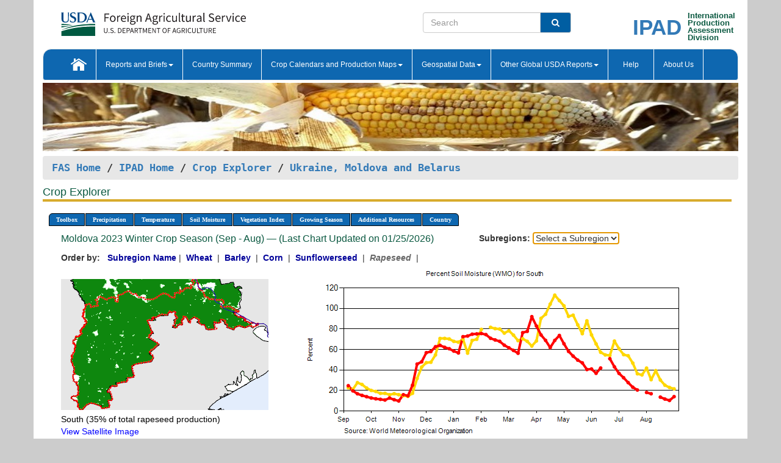

--- FILE ---
content_type: text/html; charset=utf-8
request_url: https://ipad.fas.usda.gov/cropexplorer/chart.aspx?regionid=umb&ftypeid=47&fattributeid=1&fctypeid=19&fcattributeid=9&cntryid=MDA&startdate=9%2F1%2F2023&enddate=8%2F31%2F2024&nationalGraph=True&cropid=2226000
body_size: 151094
content:

  
<!DOCTYPE html PUBLIC "-//W3C//DTD XHTML 1.0 Transitional//EN" "http://www.w3.org/TR/xhtml1/DTD/xhtml1-transitional.dtd">
<html xmlns="http://www.w3.org/1999/xhtml" xml:lang="en">
<head>
<title id="pageTitle">Crop Explorer - Ukraine, Moldova and Belarus</title>
<meta http-equiv="Content-Type" content="text/html; charset=iso-8859-1" />
<meta name="title" content="Crop Explorer for Major Crop Regions - United States Department of Agriculture" />
<meta name="keywords" content="Crop forecasting, crop production, crop yield, crop area, commodity, drought, precipitation, temperature, soil moisture, crop stage, crop model, percent soil moisture, surface moisture, subsurface moisture, corn, wheat, spring wheat, Satellite Radar Altimetry, Global Reservoir, Lake Elevation Database" />
<meta name="language" value="en"/>
<meta name="agency" value="USDA"/>
<meta name="format" value="text/html"/>
<meta http-equiv="X-UA-Compatible" content="IE=edge, ie9, chrome=1">

<!------------------------------ END COMMNET THESE LINES------------------------------------------>
<style type="text/css">
#nav, nav ul {margin: 0; padding: 0; list-style: none;}
#nav a {display:block; width:auto; border: 1px solid black; text-decoration:none; background:#828494; color:#fff; font: bold 10px Verdana;}
#nav a:hover{background: #888; color: #fff;}
#nav li {float: left; position: relative; list-style: none; background-color: #c8c8c8;z-index:2;}
#nav li a {display: block; padding: 4px 11px; background: #828494; text-decoration: none; width: auto; color: #FFFFFF;}
#nav li a:hover {background: #828494; font: bold 10px Verdana; cursor: pointer;}
#nav li ul {margin:0; padding:0; position:absolute; left:0; display:none;}
#nav li ul li a {width:auto; padding:4px 10px; background:#FFF; color:black;}
#nav li ul li a:hover {background: #A52A2A;}
#nav li ul ul {left:9.9em; margin: -20px 0 0 10px;}
table tr td img {padding-left:2px;}
#nav li:hover > ul {display:block;}
.chartDisplay li {display:inline-block; }

.gsMenu li {display:inline-block; width:220px;}
.gsDate li {display:inline-block; width:250px;}
.ceMenu {width: auto;	border-right: 1px solid #fff; padding: 0; color: #fff;}
.ceMenuLeft {border-top-left-radius: 6px;border-right: 1px solid #fff;}
.ceMenuRight {border-top-right-radius: 6px;border-right: 1px solid #fff;}
</style>


<!----------- START ADD THIS SECTION FOR THE NEW TEMPLATE ---------------------------------------------->
	<link href="images/favicon.ico" rel="shortcut icon" type="image/vnd.microsoft.icon" />
	<link rel="stylesheet" href="stylesheets/bootstrap.min.css" />
	<link href="stylesheets/SiteCss.css" type="text/css" rel="stylesheet" media="all"/>
<!----------- END ADD THIS SECTION FOR THE NEW TEMPLATE ---------------------------------------------->

<script type="text/javascript" src="js/jquery-3.6.0.js"></script>
<script type="text/javascript" src="js/ce.js"></script>
<script type="text/javascript" src="js/google.js"></script>




<script type="text/javascript">
function _menu() {$(" #nav ul ").css({ display: "none" });$(" #nav li ").hover(function () { $(this).find('ul:first').css({ visibility: "visible", display: "none" }).show(10); }, function () { $(this).find('ul:first').css({ visibility: "hidden" }); });}$(document).ready(function () { _menu(); });
</script>

<script type="text/javascript">
    window.onload = function () {
        if (document.getElementById('o_subrgnid') != null) {
            document.getElementById('o_subrgnid').focus();
        }
    }; 
    function subrgnid_chgd(obj)
    {       
        var fvalue = obj.options[obj.selectedIndex].value;        
        if (fvalue != null && fvalue != "") {
            var section = document.getElementById("li_" + fvalue);
            if (section != null) {              
                section.scrollIntoView(false);
            }
            else {
                parent.location.href = fvalue;
            }
        }      
    } 
function doSearch(vsearch) {
	window.open('https://voyager.fas.usda.gov/voyager/navigo/search?sort=score%20desc&disp=D176678659AD&basemap=ESRI%20World%20Street%20Map&view=summary&sortdir=desc&place.op=within&q=' + vsearch, 'TextSearch');
}

</script>

</head>

<body dir="ltr" xml:lang="en" lang="en" style="background-color:#ccc;">

<div class="container" style="background-color:#fff;align:center;">
 <a id="top"></a>
		    <div class="row pageHeader">
            <div class="row">
                <div class="col-sm-6">
                     <div class="site-name__logo">
					 <em>
                                <a href="https://fas.usda.gov" target="_blank" title="FAS Home" aria-label="FAS Home" class="usa-logo__image">
                                </a>
                            </em>
                    </div>
			       </div>
					
		<div class="col-sm-6">
			<div class="col-sm-6">
                   	<form onsubmit="doSearch(this.vsearch.value); return false;">

						<div class="input-group">
							<input type="text" name="vsearch" class="form-control" placeholder="Search">
							 <span class="input-group-addon" style="background-color:#005ea2">
							 <button type="submit" class="btn-u" style="border:0;background:transparent;color:#fff;"><i class="fa fa-search"></i></button>
							 </span>
							</div>
							</form>
				    
			</div>
			<div class="col-sm-6">
                        <div style="margin-right:30px;">
						
						<div class="col-sm-9" style="padding-right:10px;">
							<a href="/ipad_home/Default.aspx" title="IPAD Home Page" alt="IPAD Home Page"><span class="site-name__logo_2" style="float:right;font-size:2.5em;padding-right:-15px;font-weight:bold;">IPAD</span></a>
						 </div>
						<div class="col-sm-3" style="padding:0">
							<a href="/Default.aspx" title="IPAD Home Page" alt=IPAD Home Page"><span class="site-name__main_2">International</span>
							<span class="site-name__main_2">Production </span>	
							<span class="site-name__main_2">Assessment </span>	
							<span class="site-name__main_2">Division</span></a>							
						 </div>						 
						</div>				
			</div>
				
			</div>

		</div>
	</div> <nav class="navbar navbar-default appMenu-bg">
            <div class="container-fluid">
                <div class="navbar-header">
                    <button type="button" class="navbar-toggle collapsed" data-bs-toggle="collapse" data-bs-target="#navbar" aria-controls="navbarText" aria-expanded="false" aria-label="Toggle navigation">
                    <span class="sr-only">Toggle navigation</span>
                    <span class="icon-bar"></span>
                    <span class="icon-bar"></span>
                    <span class="icon-bar"></span>
                    </button>
                </div>

<div id="navbar"class="collapse navbar-collapse">
                       <ul class="nav navbar-nav navbar-left appMenu" style="margin-bottom: 0">
                        <li class="nav-item"><a  href="/Default.aspx"><img src="/images/icon-home.png" /></a></li>
                        <li class="dropdown menuHover">
                            <a href="#" style="color:white">Reports and Briefs<b class="caret"></b></a>
                            <ul class="dropdown-menu" role="menu">
								<li class="menuHover"><a href="/search.aspx" title="Commodity Intelligence Reports (CIR)" alt="Commodity Intelligence Reports (CIR)">Commodity Intelligence Reports (CIR)</a></li>
								<li class="menuHover"><a href="https://www.fas.usda.gov/data/world-agricultural-production" target="_blank" title="World Agricultural Production (WAP) Circulars" alt="World Agricultural Production (WAP) Circulars">World Agricultural Production (WAP) Circulars</a></li>
							</ul>
						</li>
                        <li class="menuHover"><a style="color:white" href="/countrysummary/Default.aspx" title="Country Summary" alt="Country Summary">Country Summary</a></li>
                        <li class="dropdown menuHover">
                            <a href="#"  style="color:white">Crop Calendars and Production Maps<b class="caret"></b></a>
                             <ul class="dropdown-menu" role="menu">
									<li><a href="/ogamaps/cropcalendar.aspx"  title="Crop Calendars" alt="Crop Calendars">Crop Calendars</a></li>
									<li><a href="/ogamaps/cropproductionmaps.aspx"  title="Crop Production Map" alt="Crop Production Map">Crop Production Maps</a></li>
									<li><a href="/ogamaps/cropmapsandcalendars.aspx"  title="Monthly Crop Stage and Harvest Calendars" alt="Monthly Crop Stage and Harvest Calendars">Monthly Crop Stage and Harvest Calendars</a></li>								
									<li><a href="/ogamaps/Default.aspx" title="Monthly Production and Trade Maps" alt="Production and Trade Maps">Monthly Production and Trade Maps</a></li>			
							</ul>
                        </li>
                        <li class="dropdown menuHover">
                            <a href="#" style="color:white">Geospatial Data<b class="caret"></b></a>
                            <ul class="dropdown-menu" role="menu">
								<li><a href="/cropexplorer/Default.aspx" title="Crop Explorer">Crop Explorer</a></li>
                                <li><a href="/cropexplorer/cropview/Default.aspx" title="Commodity Explorer">Commodity Explorer</a></li>
							  	<li><a href="http://glam1.gsfc.nasa.gov" target="_blank" rel="noopener">Global Agricultural Monitoring (GLAM)</a></li>
								<li><a href="/cropexplorer/global_reservoir/Default.aspx" title="Global Reservoirs and Lakes Monitor (G-REALM)">Global Reservoirs and Lakes Monitor (G-REALM)</a></li>	
								<li><a href="https://geo.fas.usda.gov/GADAS/index.html" target="_blank" rel="noopener">Global Agricultural & Disaster Assesment System (GADAS)</a></li>
								<li><a href="/photo_gallery/pg_regions.aspx?regionid=eafrica" title="Geotag Photo Gallery">Geotag Photo Gallery</a></li>
								<li><a href="/monitormaps/CycloneMonitor" title="Tropical Cyclone Monitor Maps">Tropical Cyclone Monitor Maps</a></li>								
								<li><a href="/monitormaps/FloodMonitor" title="Automated Flooded Cropland Area Maps (AFCAM)">Automated Flooded Cropland Area Maps (AFCAM)</a></li>																			
                                <li><a href="https://gis.ipad.fas.usda.gov/WMOStationExplorer/" title="WMO Station Explorer" target="_blank" rel="noopener">WMO Station Explorer</a></li>
                                <li><a href="https://gis.ipad.fas.usda.gov/TropicalCycloneMonitor/"  title="Tropical Cyclone Monitor" target="_blank" rel="noopener">Tropical Cyclone Monitor</a></li>
                           </ul>
                        </li>
                         <li class="dropdown menuHover">
                            <a href="#" style="color:white">Other Global USDA Reports<b class="caret"></b></a>
                            <ul class="dropdown-menu" role="menu">
								<li><a href="https://www.usda.gov/oce/commodity/wasde/" target="_blank" rel="noopener" title="World Agricultural Supply and Demand Estimates" alt="World Agricultural Supply and Demand Estimates">World Agricultural Supply and Demand Estimates (WASDE)</a></li>			      
								<li><a href="https://www.usda.gov/oce/weather/pubs/Weekly/Wwcb/wwcb.pdf" title="USDA Weekly Weather and Crop Bulletin (NASS/WAOB)" alt="USDA Weekly Weather and Crop Bulletin (NASS/WAOB)">USDA Weekly Weather and Crop Bulletin (NASS/WAOB)</a>
								<li><a href="https://apps.fas.usda.gov/PSDOnline/app/index.html#/app/home" target="_blank" rel="noopener" title="PSD Online" alt="PSD Online">PSD Online</a> </li> 
								<li><a href="https://gain.fas.usda.gov/Pages/Default.aspx" target="_blank" rel="noopener" title="FAS Attache GAIN Reports" alt="FAS Attache GAIN Reports">FAS Attache GAIN Reports</a></li>	
								<li><a href="https://apps.fas.usda.gov/psdonline/app/index.html#/app/downloads?tabName=dataSets" target="_blank" rel="noopener" title="PSD Market and Trade Data" alt="PSD Market and Trade Data">PS&D Market and Trade Data</a></li>						
								
						</ul>
                        </li>
						<li class="menuHover"><a style="color:white" href="/cropexplorer/ce_help.aspx" title="Help" alt="Help">&nbsp; &nbsp;Help &nbsp;&nbsp; </a></li> 
                        <li class="menuHover"><a style="color:white" href="/cropexplorer/ce_contact.aspx" title="About Us" alt="About Us">About Us</a></li>
						  
					</ul>
                </div>
                <!--/.nav-collapse -->
            </div>
            <!--/.container-fluid -->
        </nav>  
			  
			<!-- ------- START Slider Image ------------------------------------------------------------------------------------->
			<div class="row">
			<div class="col-sm-12">
				<div class="ng-scope">        
						<a href="/photo_gallery/pg_details.aspx?regionid=eafrica&FileName=IMG_3014&PhotoTitle=Red%20Sorghum"><img src="images/data_analysis_header.jpg" alt="" name="FAS Data Analysis Header" id="banner-show" title="" style="width:100%" /></a>               
				</div>   
			</div>     
			</div>
			<!-- ------- END Slider Image ------------------------------------------------------------------------------------->
			<!--- ------------------------------------------- BREADCRUMB STARTS HERE ------------------------------------------>
			<!----------------------------------------------------------------------------------------------------------------->
			<div class="breadcrumb" style="margin-top:.5em;">
						<table id="breadCrumb">
						<tbody>
						<tr>
							<td width="45%" align="left">
							<a href="https://www.fas.usda.gov/">FAS Home</a> / 
							<a href="/Default.aspx">IPAD Home</a> / 
							<a href="Default.aspx">Crop Explorer</a> /
              <a href="imageview.aspx?regionid=umb" title="Most Recent Data">Ukraine, Moldova and Belarus</a> 
							</td>
							<td width="3%"></td>
						</tr>
					</tbody>
					</table>
			</div>
			<!------------------------------------------------- END BREADCRUMB --------------------------------------------------->
            <!----------------------------------------------- START CONTENT AREA------------------------------------------------>
	<div class="tab-pane active" id="tab1"  >	
        <h1 class="pane-title">Crop Explorer </h1>        
        <div class="container-fluid" >
			<div class="col-sm-12" style="margin-left:-20px;">
				<ul id="nav">
					<li class="ceMenuLeft"><a href="#" style="border-top-left-radius: 6px;background-color: #0e67b0;">Toolbox</a>
<ul>
<li><a href="Default.aspx" style="width:160px;">Home</a></li>
<li><a href="datasources.aspx" style="width:160px;">Data Sources</a></li>
<li><a href="imageview.aspx?regionid=umb" style="width:160px;">Most Recent Data</a></li>
</ul>
</li>

					<li class="ceMenu"><a href="#" style="background-color: #0e67b0;">Precipitation</a>
<ul>
<li><a href="chart.aspx?regionid=umb&nationalGraph=True&startdate=9%2f1%2f2023&enddate=8%2f31%2f2024&cntryid=MDA&cropid=2226000&fctypeid=60&fcattributeid=1" style="width:380px;">Moving Precipitation and Cumulative Precipitation (Pentad)</a></li>
<li><a href="chart.aspx?regionid=umb&nationalGraph=True&startdate=9%2f1%2f2023&enddate=8%2f31%2f2024&cntryid=MDA&cropid=2226000&fctypeid=75&fcattributeid=45" style="width:380px;">Consecutive Dry Days</a></li>
<li><a href="chart.aspx?regionid=umb&nationalGraph=True&startdate=9%2f1%2f2023&enddate=8%2f31%2f2024&cntryid=MDA&cropid=2226000&fctypeid=28&fcattributeid=1" style="width:380px;">Snow Depth and Snow Cover</a></li>
</ul>
</li>

					<li class="ceMenu"><a href="#" style="background-color: #0e67b0;">Temperature</a>
<ul>
<li><a href="chart.aspx?regionid=umb&nationalGraph=True&startdate=9%2f1%2f2023&enddate=8%2f31%2f2024&cntryid=MDA&cropid=2226000&fctypeid=24&fcattributeid=1" style="width:200px;">Average Temperature</a></li>
<li><a href="chart.aspx?regionid=umb&nationalGraph=True&startdate=9%2f1%2f2023&enddate=8%2f31%2f2024&cntryid=MDA&cropid=2226000&fctypeid=24&fcattributeid=5" style="width:200px;">Maximum Temperature</a></li>
<li><a href="chart.aspx?regionid=umb&nationalGraph=True&startdate=9%2f1%2f2023&enddate=8%2f31%2f2024&cntryid=MDA&cropid=2226000&fctypeid=24&fcattributeid=6" style="width:200px;">Minimum Temperature</a></li>
<li><a href="chart.aspx?regionid=umb&nationalGraph=True&startdate=9%2f1%2f2023&enddate=8%2f31%2f2024&cntryid=MDA&cropid=2226000&fctypeid=72&fcattributeid=2" style="width:200px;">Heat Damage and Stress</a></li>
</ul>
</li>

					<li class="ceMenu"><a href="#" style="background-color: #0e67b0;">Soil Moisture</a>
<ul>
<li><a href="chart.aspx?regionid=umb&nationalGraph=True&startdate=9%2f1%2f2023&enddate=8%2f31%2f2024&cntryid=MDA&cropid=2226000&fctypeid=19&fcattributeid=10" style="width:220px;">Soil Moisture (CPC Leaky Bucket)</a></li>
<li><a href="chart.aspx?regionid=umb&nationalGraph=True&startdate=9%2f1%2f2023&enddate=8%2f31%2f2024&cntryid=MDA&cropid=2226000&fctypeid=19&fcattributeid=9" style="width:220px;">Percent Soil Moisture</a></li>
<li><a href="chart.aspx?regionid=umb&nationalGraph=True&startdate=9%2f1%2f2023&enddate=8%2f31%2f2024&cntryid=MDA&cropid=2226000&fctypeid=19&fcattributeid=1" style="width:220px;">Surface Soil Moisture</a></li>
<li><a href="chart.aspx?regionid=umb&nationalGraph=True&startdate=9%2f1%2f2023&enddate=8%2f31%2f2024&cntryid=MDA&cropid=2226000&fctypeid=19&fcattributeid=7" style="width:220px;">Subsurface Soil Moisture</a></li>
</ul>
</li>

					<li class="ceMenu"><a href="#" style="background-color: #0e67b0;">Vegetation Index</a>
<ul>
<li><a href="chart.aspx?regionid=umb&nationalGraph=True&startdate=9%2f1%2f2023&enddate=8%2f31%2f2024&cntryid=MDA&cropid=2226000&fctypeid=47&fcattributeid=1" style="width:150px;">NDVI (MODIS-Terra)</a></li>
</ul>
</li>

					
					
					<li class="ceMenu"><a href="#" style="background-color: #0e67b0;">Growing Season</a>
<ul>
<li><a href="chart.aspx?regionid=umb&ftypeid=47&fattributeid=1&fctypeid=19&fcattributeid=9&startdate=9%2f1%2f2025&enddate=8%2f31%2f2026&cntryid=MDA&nationalGraph=True&cropid=2226000" style="width: 220px;">2025 Winter Crop Season (Sep - Aug)</a></li>
<li><a href="chart.aspx?regionid=umb&ftypeid=47&fattributeid=1&fctypeid=19&fcattributeid=9&startdate=4%2f1%2f2025&enddate=12%2f31%2f2025&cntryid=MDA&nationalGraph=True&cropid=2226000" style="width: 220px;">2025 Spring Crop Season (Apr - Dec)</a></li>
<li><a href="chart.aspx?regionid=umb&ftypeid=47&fattributeid=1&fctypeid=19&fcattributeid=9&startdate=9%2f1%2f2024&enddate=8%2f31%2f2025&cntryid=MDA&nationalGraph=True&cropid=2226000" style="width: 220px;">2024 Winter Crop Season (Sep - Aug)</a></li>
<li><a href="chart.aspx?regionid=umb&ftypeid=47&fattributeid=1&fctypeid=19&fcattributeid=9&startdate=4%2f1%2f2024&enddate=12%2f31%2f2024&cntryid=MDA&nationalGraph=True&cropid=2226000" style="width: 220px;">2024 Spring Crop Season (Apr - Dec)</a></li>
<li><a href="chart.aspx?regionid=umb&ftypeid=47&fattributeid=1&fctypeid=19&fcattributeid=9&startdate=9%2f1%2f2023&enddate=8%2f31%2f2024&cntryid=MDA&nationalGraph=True&cropid=2226000" style="width: 220px;">2023 Winter Crop Season (Sep - Aug)</a></li>
<li><a href="chart.aspx?regionid=umb&ftypeid=47&fattributeid=1&fctypeid=19&fcattributeid=9&startdate=4%2f1%2f2023&enddate=12%2f31%2f2023&cntryid=MDA&nationalGraph=True&cropid=2226000" style="width: 220px;">2023 Spring Crop Season (Apr - Dec)</a></li>
</ul>
</li>

					<li class="ceMenu"><a href="#" style="background-color: #0e67b0;">Additional Resources</a>
<ul>
<li><a href="util/new_get_psd_data.aspx?regionid=umb" style="width:130px;" onclick="window.open(this.href,this.target,&#39;channelmode =1,resizable=1,scrollbars=1,toolbar=no,menubar=no,location=no,status=yes&#39;);return false;">Area, Yield and Production</a></li>
<li><a href="pecad_stories.aspx?regionid=umb&ftype=prodbriefs" style="width:130px;" onclick="window.open(this.href,this.target,&#39;channelmode =1,resizable=1,scrollbars=1,toolbar=no,menubar=no,location=no,status=yes&#39;);return false;">WAP Production Briefs</a></li>
<li><a href="pecad_stories.aspx?regionid=umb&ftype=topstories" style="width:130px;" onclick="window.open(this.href,this.target,&#39;channelmode =1,resizable=1,scrollbars=1,toolbar=no,menubar=no,location=no,status=yes&#39;);return false;">Commodity Intelligence Reports</a></li>
<li><div><ul style="margin-left:-10px;margin-top:0px;"><li><a href="/countrysummary/default.aspx?id=BO" style="width:130px;" onclick="window.open(this.href,this.target,&#39;channelmode =1,resizable=1,scrollbars=1,toolbar=no,menubar=no,location=no,status=yes&#39;);return false;">Belarus</a></li><li><a href="/countrysummary/default.aspx?id=MD" style="width:130px;" onclick="window.open(this.href,this.target,&#39;channelmode =1,resizable=1,scrollbars=1,toolbar=no,menubar=no,location=no,status=yes&#39;);return false;">Moldova</a></li><li><a href="/countrysummary/default.aspx?id=UP" style="width:130px;" onclick="window.open(this.href,this.target,&#39;channelmode =1,resizable=1,scrollbars=1,toolbar=no,menubar=no,location=no,status=yes&#39;);return false;">Ukraine</a></li></ul></div><a style="width:130px;">Country Summary</a></li>
<li><a href="/photo_gallery/pg_regions.aspx?regionid=umb" style="width:130px;" onclick="window.open(this.href,this.target,&#39;channelmode =1,resizable=1,scrollbars=1,toolbar=no,menubar=no,location=no,status=yes&#39;);return false;">Geotag Photo Gallery</a></li><li><a href="/rssiws/al/up_cropprod.aspx" style="width:130px;" onclick="window.open(this.href,this.target,&#39;channelmode =1,resizable=1,scrollbars=1,toolbar=no,menubar=no,location=no,status=yes&#39;);return false;">Crop Production Maps</a></li><li><a href="/rssiws/al/crop_calendar/umb.aspx" style="width:130px;" onclick="window.open(this.href,this.target,&#39;channelmode =1,resizable=1,scrollbars=1,toolbar=no,menubar=no,location=no,status=yes&#39;);return false;">Crop Calendar</a></li></ul>
</li>

					<li class="ceMenuRight"><a href="#" style="border-top-right-radius:6px; background-color: #0e67b0;">Country</a>
<ul>
<li><a href="chart.aspx?regionid=umb&ftypeid=47&fattributeid=1&fctypeid=19&fcattributeid=9&cntryid=BLR&nationalGraph=False&startdate=9/1/2023&enddate=8/31/2024" style="width:100px;">Belarus</a><a href="chart.aspx?regionid=umb&ftypeid=47&fattributeid=1&fctypeid=19&fcattributeid=9&cntryid=MDA&nationalGraph=False&startdate=9/1/2023&enddate=8/31/2024" style="width:100px;">Moldova</a><a href="chart.aspx?regionid=umb&ftypeid=47&fattributeid=1&fctypeid=19&fcattributeid=9&cntryid=UKR&nationalGraph=False&startdate=9/1/2023&enddate=8/31/2024" style="width:100px;">Ukraine</a></li>
</ul>
</li>

				</ul>
			</div>		
			<div class="col-sm-12" >		
				<div class="col-md-12" style="margin-top:10px;margin-left:-30px;"><div class="col-md-8" style="font-size:16px; color:#0b5941;">Moldova&nbsp;2023 Winter Crop Season (Sep - Aug) &mdash; (Last Chart Updated on 01/25/2026)</div><div><strong>Subregions:</strong>&nbsp;<select name="o_subrgnid" id="o_subrgnid"  onfocus="subrgnid_chgd(this); "  onchange="return subrgnid_chgd(this)">
<option value="">Select a Subregion</option>
<option value="umb_mda102">South</option>
<option value="umb_mda101">West</option>
<option value="umb_mda103">Center</option>
</select>
</div><div class="col-md-12" style="margin-top:10px;"><strong>Order by:</strong>
&nbsp;&nbsp;<a class="crop" href="chart.aspx?regionid=umb&ftypeid=47&fattributeid=1&fctypeid=19&fcattributeid=9&cntryid=MDA&startdate=9%2f1%2f2023&enddate=8%2f31%2f2024&nationalGraph=True"><strong style="color: #000099;">Subregion Name</strong></a>&nbsp;|&nbsp;
<a class="crop" href="chart.aspx?regionid=umb&ftypeid=47&fattributeid=1&fctypeid=19&fcattributeid=9&cntryid=MDA&startdate=9%2f1%2f2023&enddate=8%2f31%2f2024&nationalGraph=True&cropid=0410000"><strong style="color: #000099;">Wheat </strong></a>&nbsp;|&nbsp;
<a class="crop" href="chart.aspx?regionid=umb&ftypeid=47&fattributeid=1&fctypeid=19&fcattributeid=9&cntryid=MDA&startdate=9%2f1%2f2023&enddate=8%2f31%2f2024&nationalGraph=True&cropid=0430000"><strong style="color: #000099;">Barley </strong></a>&nbsp;|&nbsp;
<a class="crop" href="chart.aspx?regionid=umb&ftypeid=47&fattributeid=1&fctypeid=19&fcattributeid=9&cntryid=MDA&startdate=9%2f1%2f2023&enddate=8%2f31%2f2024&nationalGraph=True&cropid=0440000"><strong style="color: #000099;">Corn </strong></a>&nbsp;|&nbsp;
<a class="crop" href="chart.aspx?regionid=umb&ftypeid=47&fattributeid=1&fctypeid=19&fcattributeid=9&cntryid=MDA&startdate=9%2f1%2f2023&enddate=8%2f31%2f2024&nationalGraph=True&cropid=2224000"><strong style="color: #000099;">Sunflowerseed </strong></a>&nbsp;|&nbsp;
<span style="color: #666666; font-style: italic; font-weight: bold;">Rapeseed </span>&nbsp;|&nbsp;
</div></div>
				<div style="margin-top:10px;"><div class="row"><div class="col-md-4" style="margin-top:25px;"><a href="javascript:open_map('','umb_mda102','45','45');" id="gisMap_umb_mda102"><img src="https://ipad.fas.usda.gov/rssiws/images/umb/insets/umb_mda102_gadm.png" alt="South" border="0" /></a><div style="color: black;margin-top:5px;"><span class='BodyTextBlackBold'>South (35% of total rapeseed production) </span><br /><a href="javascript:void(0);" style="color:blue; text-decoration:none;" class="BodyTextBlue" onclick="javascript:open_map(&#39;&#39;,&#39;umb_mda102&#39;,&#39;45&#39;,&#39;45&#39;);">View Satellite Image</a></div></div><div class="col-md-8" style="float:right;"><img id="ctl107" onclick="open_print_win(&#39;print_chart.aspx?regionid=umb&amp;subrgnid=umb_mda102&amp;startdate=9/1/2023&amp;enddate=8/31/2024&amp;fctypeid=19&amp;fcattributeid=9&amp;legendid=113&amp;cntryid=MDA&amp;stateid=&amp;cropid=&#39;);" src="/cropexplorer/ChartImg.axd?i=charts_3/chart_3_121.png&amp;g=ef33246ef5b84b2daf6529fd8bc58d70" alt="" usemap="#ctl107ImageMap" style="height:315px;width:650px;border-width:0px;" />
<map name="ctl107ImageMap" id="ctl107ImageMap">

	<area shape="circle" coords="634,217,3" title="	
Date: Aug 31
Value: 14.06" alt="	
Date: Aug 31
Value: 14.06" />
	<area shape="circle" coords="627,224,3" title="	
Date: Aug 25
Value: 10.33" alt="	
Date: Aug 25
Value: 10.33" />
	<area shape="circle" coords="619,221,3" title="	
Date: Aug 20
Value: 11.69" alt="	
Date: Aug 20
Value: 11.69" />
	<area shape="circle" coords="612,218,3" title="	
Date: Aug 15
Value: 13.58" alt="	
Date: Aug 15
Value: 13.58" />
	<area shape="circle" coords="597,213,3" title="	
Date: Aug 05
Value: 16.87" alt="	
Date: Aug 05
Value: 16.87" />
	<area shape="circle" coords="589,211,3" title="	
Date: Jul 31
Value: 18.12" alt="	
Date: Jul 31
Value: 18.12" />
	<area shape="circle" coords="574,207,3" title="	
Date: Jul 20
Value: 20.5" alt="	
Date: Jul 20
Value: 20.5" />
	<area shape="circle" coords="567,202,3" title="	
Date: Jul 15
Value: 23.21" alt="	
Date: Jul 15
Value: 23.21" />
	<area shape="circle" coords="559,194,3" title="	
Date: Jul 10
Value: 27.69" alt="	
Date: Jul 10
Value: 27.69" />
	<area shape="circle" coords="551,186,3" title="	
Date: Jul 05
Value: 32.46" alt="	
Date: Jul 05
Value: 32.46" />
	<area shape="circle" coords="544,179,3" title="	
Date: Jun 30
Value: 36.71" alt="	
Date: Jun 30
Value: 36.71" />
	<area shape="circle" coords="536,169,3" title="	
Date: Jun 25
Value: 43.09" alt="	
Date: Jun 25
Value: 43.09" />
	<area shape="circle" coords="529,155,3" title="	
Date: Jun 20
Value: 51" alt="	
Date: Jun 20
Value: 51" />
	<area shape="circle" coords="514,170,3" title="	
Date: Jun 10
Value: 41.93" alt="	
Date: Jun 10
Value: 41.93" />
	<area shape="circle" coords="506,179,3" title="	
Date: Jun 05
Value: 36.81" alt="	
Date: Jun 05
Value: 36.81" />
	<area shape="circle" coords="499,172,3" title="	
Date: May 31
Value: 41" alt="	
Date: May 31
Value: 41" />
	<area shape="circle" coords="491,173,3" title="	
Date: May 25
Value: 40.46" alt="	
Date: May 25
Value: 40.46" />
	<area shape="circle" coords="484,162,3" title="	
Date: May 20
Value: 46.95" alt="	
Date: May 20
Value: 46.95" />
	<area shape="circle" coords="476,157,3" title="	
Date: May 15
Value: 49.64" alt="	
Date: May 15
Value: 49.64" />
	<area shape="circle" coords="469,151,3" title="	
Date: May 10
Value: 53.53" alt="	
Date: May 10
Value: 53.53" />
	<area shape="circle" coords="461,143,3" title="	
Date: May 05
Value: 58.17" alt="	
Date: May 05
Value: 58.17" />
	<area shape="circle" coords="454,131,3" title="	
Date: Apr 30
Value: 65.56" alt="	
Date: Apr 30
Value: 65.56" />
	<area shape="circle" coords="446,117,3" title="	
Date: Apr 25
Value: 73.67" alt="	
Date: Apr 25
Value: 73.67" />
	<area shape="circle" coords="439,125,3" title="	
Date: Apr 20
Value: 68.87" alt="	
Date: Apr 20
Value: 68.87" />
	<area shape="circle" coords="431,137,3" title="	
Date: Apr 15
Value: 61.86" alt="	
Date: Apr 15
Value: 61.86" />
	<area shape="circle" coords="424,125,3" title="	
Date: Apr 10
Value: 68.87" alt="	
Date: Apr 10
Value: 68.87" />
	<area shape="circle" coords="416,116,3" title="	
Date: Apr 05
Value: 74.2" alt="	
Date: Apr 05
Value: 74.2" />
	<area shape="circle" coords="409,102,3" title="	
Date: Mar 31
Value: 82.87" alt="	
Date: Mar 31
Value: 82.87" />
	<area shape="circle" coords="401,86,3" title="	
Date: Mar 25
Value: 91.98" alt="	
Date: Mar 25
Value: 91.98" />
	<area shape="circle" coords="394,110,3" title="	
Date: Mar 20
Value: 77.7" alt="	
Date: Mar 20
Value: 77.7" />
	<area shape="circle" coords="386,112,3" title="	
Date: Mar 15
Value: 76.37" alt="	
Date: Mar 15
Value: 76.37" />
	<area shape="circle" coords="378,146,3" title="	
Date: Mar 10
Value: 56.32" alt="	
Date: Mar 10
Value: 56.32" />
	<area shape="circle" coords="371,142,3" title="	
Date: Mar 05
Value: 59.07" alt="	
Date: Mar 05
Value: 59.07" />
	<area shape="circle" coords="363,137,3" title="	
Date: Feb 28
Value: 61.64" alt="	
Date: Feb 28
Value: 61.64" />
	<area shape="circle" coords="356,133,3" title="	
Date: Feb 25
Value: 64.18" alt="	
Date: Feb 25
Value: 64.18" />
	<area shape="circle" coords="348,127,3" title="	
Date: Feb 20
Value: 67.92" alt="	
Date: Feb 20
Value: 67.92" />
	<area shape="circle" coords="341,124,3" title="	
Date: Feb 15
Value: 69.32" alt="	
Date: Feb 15
Value: 69.32" />
	<area shape="circle" coords="333,122,3" title="	
Date: Feb 10
Value: 70.92" alt="	
Date: Feb 10
Value: 70.92" />
	<area shape="circle" coords="326,116,3" title="	
Date: Feb 05
Value: 74.51" alt="	
Date: Feb 05
Value: 74.51" />
	<area shape="circle" coords="318,114,3" title="	
Date: Jan 31
Value: 75.57" alt="	
Date: Jan 31
Value: 75.57" />
	<area shape="circle" coords="311,114,3" title="	
Date: Jan 25
Value: 75.2" alt="	
Date: Jan 25
Value: 75.2" />
	<area shape="circle" coords="303,115,3" title="	
Date: Jan 20
Value: 74.93" alt="	
Date: Jan 20
Value: 74.93" />
	<area shape="circle" coords="296,118,3" title="	
Date: Jan 15
Value: 73.12" alt="	
Date: Jan 15
Value: 73.12" />
	<area shape="circle" coords="288,119,3" title="	
Date: Jan 10
Value: 72.45" alt="	
Date: Jan 10
Value: 72.45" />
	<area shape="circle" coords="281,146,3" title="	
Date: Jan 05
Value: 56.63" alt="	
Date: Jan 05
Value: 56.63" />
	<area shape="circle" coords="273,143,3" title="	
Date: Dec 31
Value: 58.45" alt="	
Date: Dec 31
Value: 58.45" />
	<area shape="circle" coords="266,139,3" title="	
Date: Dec 25
Value: 60.72" alt="	
Date: Dec 25
Value: 60.72" />
	<area shape="circle" coords="258,136,3" title="	
Date: Dec 20
Value: 62.1" alt="	
Date: Dec 20
Value: 62.1" />
	<area shape="circle" coords="251,133,3" title="	
Date: Dec 15
Value: 64.04" alt="	
Date: Dec 15
Value: 64.04" />
	<area shape="circle" coords="243,136,3" title="	
Date: Dec 10
Value: 62.65" alt="	
Date: Dec 10
Value: 62.65" />
	<area shape="circle" coords="236,143,3" title="	
Date: Dec 05
Value: 58.03" alt="	
Date: Dec 05
Value: 58.03" />
	<area shape="circle" coords="228,145,3" title="	
Date: Nov 30
Value: 56.85" alt="	
Date: Nov 30
Value: 56.85" />
	<area shape="circle" coords="221,160,3" title="	
Date: Nov 25
Value: 48.04" alt="	
Date: Nov 25
Value: 48.04" />
	<area shape="circle" coords="213,164,3" title="	
Date: Nov 20
Value: 45.77" alt="	
Date: Nov 20
Value: 45.77" />
	<area shape="circle" coords="205,199,3" title="	
Date: Nov 15
Value: 25.17" alt="	
Date: Nov 15
Value: 25.17" />
	<area shape="circle" coords="198,216,3" title="	
Date: Nov 10
Value: 14.82" alt="	
Date: Nov 10
Value: 14.82" />
	<area shape="circle" coords="190,214,3" title="	
Date: Nov 05
Value: 15.9" alt="	
Date: Nov 05
Value: 15.9" />
	<area shape="circle" coords="183,225,3" title="	
Date: Oct 31
Value: 9.82" alt="	
Date: Oct 31
Value: 9.82" />
	<area shape="circle" coords="175,222,3" title="	
Date: Oct 25
Value: 11.06" alt="	
Date: Oct 25
Value: 11.06" />
	<area shape="circle" coords="168,220,3" title="	
Date: Oct 20
Value: 12.68" alt="	
Date: Oct 20
Value: 12.68" />
	<area shape="circle" coords="160,223,3" title="	
Date: Oct 15
Value: 10.75" alt="	
Date: Oct 15
Value: 10.75" />
	<area shape="circle" coords="153,222,3" title="	
Date: Oct 10
Value: 11.41" alt="	
Date: Oct 10
Value: 11.41" />
	<area shape="circle" coords="145,221,3" title="	
Date: Oct 05
Value: 11.94" alt="	
Date: Oct 05
Value: 11.94" />
	<area shape="circle" coords="138,220,3" title="	
Date: Sep 30
Value: 12.77" alt="	
Date: Sep 30
Value: 12.77" />
	<area shape="circle" coords="130,218,3" title="	
Date: Sep 25
Value: 13.96" alt="	
Date: Sep 25
Value: 13.96" />
	<area shape="circle" coords="123,215,3" title="	
Date: Sep 20
Value: 15.25" alt="	
Date: Sep 20
Value: 15.25" />
	<area shape="circle" coords="115,213,3" title="	
Date: Sep 15
Value: 16.82" alt="	
Date: Sep 15
Value: 16.82" />
	<area shape="circle" coords="108,208,3" title="	
Date: Sep 10
Value: 19.71" alt="	
Date: Sep 10
Value: 19.71" />
	<area shape="circle" coords="100,199,3" title="	
Date: Sep 05
Value: 24.69" alt="	
Date: Sep 05
Value: 24.69" />
	<area shape="circle" coords="634,205,3" title="	
Date: Aug 31
Value: 21.64" alt="	
Date: Aug 31
Value: 21.64" />
	<area shape="circle" coords="627,202,3" title="	
Date: Aug 25
Value: 22.96" alt="	
Date: Aug 25
Value: 22.96" />
	<area shape="circle" coords="619,199,3" title="	
Date: Aug 20
Value: 25.17" alt="	
Date: Aug 20
Value: 25.17" />
	<area shape="circle" coords="612,190,3" title="	
Date: Aug 15
Value: 30.28" alt="	
Date: Aug 15
Value: 30.28" />
	<area shape="circle" coords="604,175,3" title="	
Date: Aug 10
Value: 39.36" alt="	
Date: Aug 10
Value: 39.36" />
	<area shape="circle" coords="597,190,3" title="	
Date: Aug 05
Value: 30.57" alt="	
Date: Aug 05
Value: 30.57" />
	<area shape="circle" coords="589,171,3" title="	
Date: Jul 31
Value: 41.85" alt="	
Date: Jul 31
Value: 41.85" />
	<area shape="circle" coords="582,182,3" title="	
Date: Jul 25
Value: 35.22" alt="	
Date: Jul 25
Value: 35.22" />
	<area shape="circle" coords="574,180,3" title="	
Date: Jul 20
Value: 36.36" alt="	
Date: Jul 20
Value: 36.36" />
	<area shape="circle" coords="567,162,3" title="	
Date: Jul 15
Value: 46.71" alt="	
Date: Jul 15
Value: 46.71" />
	<area shape="circle" coords="559,150,3" title="	
Date: Jul 10
Value: 53.82" alt="	
Date: Jul 10
Value: 53.82" />
	<area shape="circle" coords="551,148,3" title="	
Date: Jul 05
Value: 54.99" alt="	
Date: Jul 05
Value: 54.99" />
	<area shape="circle" coords="544,139,3" title="	
Date: Jun 30
Value: 60.75" alt="	
Date: Jun 30
Value: 60.75" />
	<area shape="circle" coords="536,126,3" title="	
Date: Jun 25
Value: 68.18" alt="	
Date: Jun 25
Value: 68.18" />
	<area shape="circle" coords="529,150,3" title="	
Date: Jun 20
Value: 54.21" alt="	
Date: Jun 20
Value: 54.21" />
	<area shape="circle" coords="521,149,3" title="	
Date: Jun 15
Value: 54.7" alt="	
Date: Jun 15
Value: 54.7" />
	<area shape="circle" coords="514,145,3" title="	
Date: Jun 10
Value: 57.28" alt="	
Date: Jun 10
Value: 57.28" />
	<area shape="circle" coords="506,131,3" title="	
Date: Jun 05
Value: 65.46" alt="	
Date: Jun 05
Value: 65.46" />
	<area shape="circle" coords="499,116,3" title="	
Date: May 31
Value: 74.25" alt="	
Date: May 31
Value: 74.25" />
	<area shape="circle" coords="491,93,3" title="	
Date: May 25
Value: 87.89" alt="	
Date: May 25
Value: 87.89" />
	<area shape="circle" coords="484,114,3" title="	
Date: May 20
Value: 75.43" alt="	
Date: May 20
Value: 75.43" />
	<area shape="circle" coords="476,100,3" title="	
Date: May 15
Value: 84.04" alt="	
Date: May 15
Value: 84.04" />
	<area shape="circle" coords="469,84,3" title="	
Date: May 10
Value: 93.43" alt="	
Date: May 10
Value: 93.43" />
	<area shape="circle" coords="461,86,3" title="	
Date: May 05
Value: 92.29" alt="	
Date: May 05
Value: 92.29" />
	<area shape="circle" coords="454,68,3" title="	
Date: Apr 30
Value: 102.51" alt="	
Date: Apr 30
Value: 102.51" />
	<area shape="circle" coords="446,60,3" title="	
Date: Apr 25
Value: 107.7" alt="	
Date: Apr 25
Value: 107.7" />
	<area shape="circle" coords="439,51,3" title="	
Date: Apr 20
Value: 112.95" alt="	
Date: Apr 20
Value: 112.95" />
	<area shape="circle" coords="431,66,3" title="	
Date: Apr 15
Value: 104.2" alt="	
Date: Apr 15
Value: 104.2" />
	<area shape="circle" coords="424,82,3" title="	
Date: Apr 10
Value: 94.37" alt="	
Date: Apr 10
Value: 94.37" />
	<area shape="circle" coords="416,89,3" title="	
Date: Apr 05
Value: 90.37" alt="	
Date: Apr 05
Value: 90.37" />
	<area shape="circle" coords="409,126,3" title="	
Date: Mar 31
Value: 68.32" alt="	
Date: Mar 31
Value: 68.32" />
	<area shape="circle" coords="401,134,3" title="	
Date: Mar 25
Value: 63.38" alt="	
Date: Mar 25
Value: 63.38" />
	<area shape="circle" coords="394,127,3" title="	
Date: Mar 20
Value: 67.93" alt="	
Date: Mar 20
Value: 67.93" />
	<area shape="circle" coords="386,122,3" title="	
Date: Mar 15
Value: 70.45" alt="	
Date: Mar 15
Value: 70.45" />
	<area shape="circle" coords="378,126,3" title="	
Date: Mar 10
Value: 68.62" alt="	
Date: Mar 10
Value: 68.62" />
	<area shape="circle" coords="371,116,3" title="	
Date: Mar 05
Value: 73.98" alt="	
Date: Mar 05
Value: 73.98" />
	<area shape="circle" coords="363,109,3" title="	
Date: Feb 28
Value: 78.31" alt="	
Date: Feb 28
Value: 78.31" />
	<area shape="circle" coords="356,113,3" title="	
Date: Feb 25
Value: 75.95" alt="	
Date: Feb 25
Value: 75.95" />
	<area shape="circle" coords="348,106,3" title="	
Date: Feb 20
Value: 79.93" alt="	
Date: Feb 20
Value: 79.93" />
	<area shape="circle" coords="341,106,3" title="	
Date: Feb 15
Value: 80.34" alt="	
Date: Feb 15
Value: 80.34" />
	<area shape="circle" coords="333,104,3" title="	
Date: Feb 10
Value: 81.6" alt="	
Date: Feb 10
Value: 81.6" />
	<area shape="circle" coords="318,107,3" title="	
Date: Jan 31
Value: 79.59" alt="	
Date: Jan 31
Value: 79.59" />
	<area shape="circle" coords="311,123,3" title="	
Date: Jan 25
Value: 69.98" alt="	
Date: Jan 25
Value: 69.98" />
	<area shape="circle" coords="303,125,3" title="	
Date: Jan 20
Value: 68.84" alt="	
Date: Jan 20
Value: 68.84" />
	<area shape="circle" coords="296,146,3" title="	
Date: Jan 15
Value: 56.42" alt="	
Date: Jan 15
Value: 56.42" />
	<area shape="circle" coords="288,123,3" title="	
Date: Jan 10
Value: 69.92" alt="	
Date: Jan 10
Value: 69.92" />
	<area shape="circle" coords="281,128,3" title="	
Date: Jan 05
Value: 67.15" alt="	
Date: Jan 05
Value: 67.15" />
	<area shape="circle" coords="273,127,3" title="	
Date: Dec 31
Value: 67.89" alt="	
Date: Dec 31
Value: 67.89" />
	<area shape="circle" coords="266,123,3" title="	
Date: Dec 25
Value: 70.28" alt="	
Date: Dec 25
Value: 70.28" />
	<area shape="circle" coords="258,122,3" title="	
Date: Dec 20
Value: 70.78" alt="	
Date: Dec 20
Value: 70.78" />
	<area shape="circle" coords="251,122,3" title="	
Date: Dec 15
Value: 70.73" alt="	
Date: Dec 15
Value: 70.73" />
	<area shape="circle" coords="243,149,3" title="	
Date: Dec 10
Value: 54.7" alt="	
Date: Dec 10
Value: 54.7" />
	<area shape="circle" coords="236,161,3" title="	
Date: Dec 05
Value: 47.57" alt="	
Date: Dec 05
Value: 47.57" />
	<area shape="circle" coords="228,162,3" title="	
Date: Nov 30
Value: 47.17" alt="	
Date: Nov 30
Value: 47.17" />
	<area shape="circle" coords="221,169,3" title="	
Date: Nov 25
Value: 42.84" alt="	
Date: Nov 25
Value: 42.84" />
	<area shape="circle" coords="213,188,3" title="	
Date: Nov 20
Value: 31.71" alt="	
Date: Nov 20
Value: 31.71" />
	<area shape="circle" coords="205,212,3" title="	
Date: Nov 15
Value: 17.33" alt="	
Date: Nov 15
Value: 17.33" />
	<area shape="circle" coords="198,217,3" title="	
Date: Nov 10
Value: 14.32" alt="	
Date: Nov 10
Value: 14.32" />
	<area shape="circle" coords="190,216,3" title="	
Date: Nov 05
Value: 14.99" alt="	
Date: Nov 05
Value: 14.99" />
	<area shape="circle" coords="183,214,3" title="	
Date: Oct 31
Value: 15.96" alt="	
Date: Oct 31
Value: 15.96" />
	<area shape="circle" coords="175,213,3" title="	
Date: Oct 25
Value: 16.91" alt="	
Date: Oct 25
Value: 16.91" />
	<area shape="circle" coords="168,214,3" title="	
Date: Oct 20
Value: 15.91" alt="	
Date: Oct 20
Value: 15.91" />
	<area shape="circle" coords="160,212,3" title="	
Date: Oct 15
Value: 17.25" alt="	
Date: Oct 15
Value: 17.25" />
	<area shape="circle" coords="153,212,3" title="	
Date: Oct 10
Value: 17.28" alt="	
Date: Oct 10
Value: 17.28" />
	<area shape="circle" coords="145,209,3" title="	
Date: Oct 05
Value: 19.08" alt="	
Date: Oct 05
Value: 19.08" />
	<area shape="circle" coords="138,207,3" title="	
Date: Sep 30
Value: 20.1" alt="	
Date: Sep 30
Value: 20.1" />
	<area shape="circle" coords="130,203,3" title="	
Date: Sep 25
Value: 22.39" alt="	
Date: Sep 25
Value: 22.39" />
	<area shape="circle" coords="123,198,3" title="	
Date: Sep 20
Value: 25.87" alt="	
Date: Sep 20
Value: 25.87" />
	<area shape="circle" coords="115,194,3" title="	
Date: Sep 15
Value: 27.66" alt="	
Date: Sep 15
Value: 27.66" />
	<area shape="circle" coords="108,205,3" title="	
Date: Sep 10
Value: 21.16" alt="	
Date: Sep 10
Value: 21.16" />
	<area shape="circle" coords="100,203,3" title="	
Date: Sep 05
Value: 22.73" alt="	
Date: Sep 05
Value: 22.73" />
	<area shape="poly" coords="630,215,634,211,634,223,630,227" title="	
Date: Aug 31
Value: 14.06" alt="	
Date: Aug 31
Value: 14.06" />
	<area shape="poly" coords="623,217,627,218,627,230,623,229,627,218,630,215,630,227,627,230" title="	
Date: Aug 25
Value: 10.33" alt="	
Date: Aug 25
Value: 10.33" />
	<area shape="poly" coords="615,214,619,215,619,227,615,226,619,215,623,217,623,229,619,227" title="	
Date: Aug 20
Value: 11.69" alt="	
Date: Aug 20
Value: 11.69" />
	<area shape="poly" coords="593,206,597,207,597,219,593,218,597,207,600,208,600,220,597,219" title="	
Date: Aug 05
Value: 16.87" alt="	
Date: Aug 05
Value: 16.87" />
	<area shape="poly" coords="570,198,574,201,574,213,570,210,574,201,578,202,578,214,574,213" title="	
Date: Jul 20
Value: 20.5" alt="	
Date: Jul 20
Value: 20.5" />
	<area shape="poly" coords="557,198,561,202,573,202,569,198,567,196,570,198,570,210,567,208" title="	
Date: Jul 15
Value: 23.21" alt="	
Date: Jul 15
Value: 23.21" />
	<area shape="poly" coords="549,190,553,194,565,194,561,190,553,194,557,198,569,198,565,194" title="	
Date: Jul 10
Value: 27.69" alt="	
Date: Jul 10
Value: 27.69" />
	<area shape="poly" coords="548,177,551,180,551,192,548,189,545,186,549,190,561,190,557,186" title="	
Date: Jul 05
Value: 32.46" alt="	
Date: Jul 05
Value: 32.46" />
	<area shape="poly" coords="534,174,538,179,550,179,546,174,544,173,548,177,548,189,544,185" title="	
Date: Jun 30
Value: 36.71" alt="	
Date: Jun 30
Value: 36.71" />
	<area shape="poly" coords="527,162,530,169,542,169,539,162,530,169,534,174,546,174,542,169" title="	
Date: Jun 25
Value: 43.09" alt="	
Date: Jun 25
Value: 43.09" />
	<area shape="poly" coords="504,175,508,170,520,170,516,175,508,170,512,167,524,167,520,170" title="	
Date: Jun 10
Value: 41.93" alt="	
Date: Jun 10
Value: 41.93" />
	<area shape="poly" coords="503,170,506,173,506,185,503,182,500,179,504,175,516,175,512,179" title="	
Date: Jun 05
Value: 36.81" alt="	
Date: Jun 05
Value: 36.81" />
	<area shape="poly" coords="495,166,499,166,499,178,495,178,499,166,503,170,503,182,499,178" title="	
Date: May 31
Value: 41" alt="	
Date: May 31
Value: 41" />
	<area shape="poly" coords="482,167,485,173,497,173,494,167,491,167,495,166,495,178,491,179" title="	
Date: May 25
Value: 40.46" alt="	
Date: May 25
Value: 40.46" />
	<area shape="poly" coords="480,154,484,156,484,168,480,166,478,162,482,167,494,167,490,162" title="	
Date: May 20
Value: 46.95" alt="	
Date: May 20
Value: 46.95" />
	<area shape="poly" coords="473,148,476,151,476,163,473,160,476,151,480,154,480,166,476,163" title="	
Date: May 15
Value: 49.64" alt="	
Date: May 15
Value: 49.64" />
	<area shape="poly" coords="459,147,463,151,475,151,471,147,469,145,473,148,473,160,469,157" title="	
Date: May 10
Value: 53.53" alt="	
Date: May 10
Value: 53.53" />
	<area shape="poly" coords="451,137,455,143,467,143,463,137,455,143,459,147,471,147,467,143" title="	
Date: May 05
Value: 58.17" alt="	
Date: May 05
Value: 58.17" />
	<area shape="poly" coords="444,124,448,131,460,131,456,124,448,131,451,137,463,137,460,131" title="	
Date: Apr 30
Value: 65.56" alt="	
Date: Apr 30
Value: 65.56" />
	<area shape="poly" coords="436,121,440,117,452,117,448,121,440,117,444,124,456,124,452,117" title="	
Date: Apr 25
Value: 73.67" alt="	
Date: Apr 25
Value: 73.67" />
	<area shape="poly" coords="429,131,433,125,445,125,441,131,433,125,436,121,448,121,445,125" title="	
Date: Apr 20
Value: 68.87" alt="	
Date: Apr 20
Value: 68.87" />
	<area shape="poly" coords="421,131,425,137,437,137,433,131,425,137,429,131,441,131,437,137" title="	
Date: Apr 15
Value: 61.86" alt="	
Date: Apr 15
Value: 61.86" />
	<area shape="poly" coords="414,121,418,125,430,125,426,121,418,125,421,131,433,131,430,125" title="	
Date: Apr 10
Value: 68.87" alt="	
Date: Apr 10
Value: 68.87" />
	<area shape="poly" coords="406,109,410,116,422,116,418,109,410,116,414,121,426,121,422,116" title="	
Date: Apr 05
Value: 74.2" alt="	
Date: Apr 05
Value: 74.2" />
	<area shape="poly" coords="399,94,403,102,415,102,411,94,403,102,406,109,418,109,415,102" title="	
Date: Mar 31
Value: 82.87" alt="	
Date: Mar 31
Value: 82.87" />
	<area shape="poly" coords="391,98,395,86,407,86,403,98,395,86,399,94,411,94,407,86" title="	
Date: Mar 25
Value: 91.98" alt="	
Date: Mar 25
Value: 91.98" />
	<area shape="poly" coords="390,105,394,104,394,116,390,117,388,110,391,98,403,98,400,110" title="	
Date: Mar 20
Value: 77.7" alt="	
Date: Mar 20
Value: 77.7" />
	<area shape="poly" coords="376,129,380,112,392,112,388,129,386,106,390,105,390,117,386,118" title="	
Date: Mar 15
Value: 76.37" alt="	
Date: Mar 15
Value: 76.37" />
	<area shape="poly" coords="375,138,378,140,378,152,375,150,372,146,376,129,388,129,384,146" title="	
Date: Mar 10
Value: 56.32" alt="	
Date: Mar 10
Value: 56.32" />
	<area shape="poly" coords="367,133,371,136,371,148,367,145,371,136,375,138,375,150,371,148" title="	
Date: Mar 05
Value: 59.07" alt="	
Date: Mar 05
Value: 59.07" />
	<area shape="poly" coords="360,129,363,131,363,143,360,141,363,131,367,133,367,145,363,143" title="	
Date: Feb 28
Value: 61.64" alt="	
Date: Feb 28
Value: 61.64" />
	<area shape="poly" coords="352,124,356,127,356,139,352,136,356,127,360,129,360,141,356,139" title="	
Date: Feb 25
Value: 64.18" alt="	
Date: Feb 25
Value: 64.18" />
	<area shape="poly" coords="345,120,348,121,348,133,345,132,348,121,352,124,352,136,348,133" title="	
Date: Feb 20
Value: 67.92" alt="	
Date: Feb 20
Value: 67.92" />
	<area shape="poly" coords="337,117,341,118,341,130,337,129,341,118,345,120,345,132,341,130" title="	
Date: Feb 15
Value: 69.32" alt="	
Date: Feb 15
Value: 69.32" />
	<area shape="poly" coords="330,113,333,116,333,128,330,125,333,116,337,117,337,129,333,128" title="	
Date: Feb 10
Value: 70.92" alt="	
Date: Feb 10
Value: 70.92" />
	<area shape="poly" coords="322,109,326,110,326,122,322,121,326,110,330,113,330,125,326,122" title="	
Date: Feb 05
Value: 74.51" alt="	
Date: Feb 05
Value: 74.51" />
	<area shape="poly" coords="315,108,318,108,318,120,315,120,318,108,322,109,322,121,318,120" title="	
Date: Jan 31
Value: 75.57" alt="	
Date: Jan 31
Value: 75.57" />
	<area shape="poly" coords="307,109,311,108,311,120,307,121,311,108,315,108,315,120,311,120" title="	
Date: Jan 25
Value: 75.2" alt="	
Date: Jan 25
Value: 75.2" />
	<area shape="poly" coords="300,110,303,109,303,121,300,122,303,109,307,109,307,121,303,121" title="	
Date: Jan 20
Value: 74.93" alt="	
Date: Jan 20
Value: 74.93" />
	<area shape="poly" coords="292,112,296,112,296,124,292,124,296,112,300,110,300,122,296,124" title="	
Date: Jan 15
Value: 73.12" alt="	
Date: Jan 15
Value: 73.12" />
	<area shape="poly" coords="278,132,282,119,294,119,290,132,288,113,292,112,292,124,288,125" title="	
Date: Jan 10
Value: 72.45" alt="	
Date: Jan 10
Value: 72.45" />
	<area shape="poly" coords="277,138,281,140,281,152,277,150,275,146,278,132,290,132,287,146" title="	
Date: Jan 05
Value: 56.63" alt="	
Date: Jan 05
Value: 56.63" />
	<area shape="poly" coords="269,135,273,137,273,149,269,147,273,137,277,138,277,150,273,149" title="	
Date: Dec 31
Value: 58.45" alt="	
Date: Dec 31
Value: 58.45" />
	<area shape="poly" coords="262,132,266,133,266,145,262,144,266,133,269,135,269,147,266,145" title="	
Date: Dec 25
Value: 60.72" alt="	
Date: Dec 25
Value: 60.72" />
	<area shape="poly" coords="254,129,258,130,258,142,254,141,258,130,262,132,262,144,258,142" title="	
Date: Dec 20
Value: 62.1" alt="	
Date: Dec 20
Value: 62.1" />
	<area shape="poly" coords="247,128,251,127,251,139,247,140,251,127,254,129,254,141,251,139" title="	
Date: Dec 15
Value: 64.04" alt="	
Date: Dec 15
Value: 64.04" />
	<area shape="poly" coords="233,139,237,136,249,136,245,139,243,130,247,128,247,140,243,142" title="	
Date: Dec 10
Value: 62.65" alt="	
Date: Dec 10
Value: 62.65" />
	<area shape="poly" coords="232,138,236,137,236,149,232,150,230,143,233,139,245,139,242,143" title="	
Date: Dec 05
Value: 58.03" alt="	
Date: Dec 05
Value: 58.03" />
	<area shape="poly" coords="218,153,222,145,234,145,230,153,228,139,232,138,232,150,228,151" title="	
Date: Nov 30
Value: 56.85" alt="	
Date: Nov 30
Value: 56.85" />
	<area shape="poly" coords="217,156,221,154,221,166,217,168,215,160,218,153,230,153,227,160" title="	
Date: Nov 25
Value: 48.04" alt="	
Date: Nov 25
Value: 48.04" />
	<area shape="poly" coords="203,181,207,164,219,164,215,181,213,158,217,156,217,168,213,170" title="	
Date: Nov 20
Value: 45.77" alt="	
Date: Nov 20
Value: 45.77" />
	<area shape="poly" coords="196,207,199,199,211,199,208,207,199,199,203,181,215,181,211,199" title="	
Date: Nov 15
Value: 25.17" alt="	
Date: Nov 15
Value: 25.17" />
	<area shape="poly" coords="194,209,198,210,198,222,194,221,192,216,196,207,208,207,204,216" title="	
Date: Nov 10
Value: 14.82" alt="	
Date: Nov 10
Value: 14.82" />
	<area shape="poly" coords="181,219,184,214,196,214,193,219,190,208,194,209,194,221,190,220" title="	
Date: Nov 05
Value: 15.9" alt="	
Date: Nov 05
Value: 15.9" />
	<area shape="poly" coords="179,217,183,219,183,231,179,229,177,225,181,219,193,219,189,225" title="	
Date: Oct 31
Value: 9.82" alt="	
Date: Oct 31
Value: 9.82" />
	<area shape="poly" coords="172,215,175,216,175,228,172,227,175,216,179,217,179,229,175,228" title="	
Date: Oct 25
Value: 11.06" alt="	
Date: Oct 25
Value: 11.06" />
	<area shape="poly" coords="164,215,168,214,168,226,164,227,168,214,172,215,172,227,168,226" title="	
Date: Oct 20
Value: 12.68" alt="	
Date: Oct 20
Value: 12.68" />
	<area shape="poly" coords="157,216,160,217,160,229,157,228,160,217,164,215,164,227,160,229" title="	
Date: Oct 15
Value: 10.75" alt="	
Date: Oct 15
Value: 10.75" />
	<area shape="poly" coords="149,215,153,216,153,228,149,227,153,216,157,216,157,228,153,228" title="	
Date: Oct 10
Value: 11.41" alt="	
Date: Oct 10
Value: 11.41" />
	<area shape="poly" coords="142,214,145,215,145,227,142,226,145,215,149,215,149,227,145,227" title="	
Date: Oct 05
Value: 11.94" alt="	
Date: Oct 05
Value: 11.94" />
	<area shape="poly" coords="134,213,138,214,138,226,134,225,138,214,142,214,142,226,138,226" title="	
Date: Sep 30
Value: 12.77" alt="	
Date: Sep 30
Value: 12.77" />
	<area shape="poly" coords="127,210,130,212,130,224,127,222,130,212,134,213,134,225,130,224" title="	
Date: Sep 25
Value: 13.96" alt="	
Date: Sep 25
Value: 13.96" />
	<area shape="poly" coords="119,208,123,209,123,221,119,220,123,209,127,210,127,222,123,221" title="	
Date: Sep 20
Value: 15.25" alt="	
Date: Sep 20
Value: 15.25" />
	<area shape="poly" coords="111,204,115,207,115,219,111,216,115,207,119,208,119,220,115,219" title="	
Date: Sep 15
Value: 16.82" alt="	
Date: Sep 15
Value: 16.82" />
	<area shape="poly" coords="98,204,102,208,114,208,110,204,108,202,111,204,111,216,108,214" title="	
Date: Sep 10
Value: 19.71" alt="	
Date: Sep 10
Value: 19.71" />
	<area shape="poly" coords="94,199,98,204,110,204,106,199" title="	
Date: Sep 05
Value: 24.69" alt="	
Date: Sep 05
Value: 24.69" />
	<area shape="poly" coords="630,198,634,199,634,211,630,210" title="	
Date: Aug 31
Value: 21.64" alt="	
Date: Aug 31
Value: 21.64" />
	<area shape="poly" coords="623,195,627,196,627,208,623,207,627,196,630,198,630,210,627,208" title="	
Date: Aug 25
Value: 22.96" alt="	
Date: Aug 25
Value: 22.96" />
	<area shape="poly" coords="609,194,613,199,625,199,621,194,619,193,623,195,623,207,619,205" title="	
Date: Aug 20
Value: 25.17" alt="	
Date: Aug 20
Value: 25.17" />
	<area shape="poly" coords="602,182,606,190,618,190,614,182,606,190,609,194,621,194,618,190" title="	
Date: Aug 15
Value: 30.28" alt="	
Date: Aug 15
Value: 30.28" />
	<area shape="poly" coords="594,182,598,175,610,175,606,182,598,175,602,182,614,182,610,175" title="	
Date: Aug 10
Value: 39.36" alt="	
Date: Aug 10
Value: 39.36" />
	<area shape="poly" coords="587,180,591,190,603,190,599,180,591,190,594,182,606,182,603,190" title="	
Date: Aug 05
Value: 30.57" alt="	
Date: Aug 05
Value: 30.57" />
	<area shape="poly" coords="579,176,583,171,595,171,591,176,583,171,587,180,599,180,595,171" title="	
Date: Jul 31
Value: 41.85" alt="	
Date: Jul 31
Value: 41.85" />
	<area shape="poly" coords="578,175,582,176,582,188,578,187,576,182,579,176,591,176,588,182" title="	
Date: Jul 25
Value: 35.22" alt="	
Date: Jul 25
Value: 35.22" />
	<area shape="poly" coords="564,171,568,180,580,180,576,171,574,174,578,175,578,187,574,186" title="	
Date: Jul 20
Value: 36.36" alt="	
Date: Jul 20
Value: 36.36" />
	<area shape="poly" coords="557,156,561,162,573,162,569,156,561,162,564,171,576,171,573,162" title="	
Date: Jul 15
Value: 46.71" alt="	
Date: Jul 15
Value: 46.71" />
	<area shape="poly" coords="555,143,559,144,559,156,555,155,553,150,557,156,569,156,565,150" title="	
Date: Jul 10
Value: 53.82" alt="	
Date: Jul 10
Value: 53.82" />
	<area shape="poly" coords="542,144,545,148,557,148,554,144,551,142,555,143,555,155,551,154" title="	
Date: Jul 05
Value: 54.99" alt="	
Date: Jul 05
Value: 54.99" />
	<area shape="poly" coords="534,133,538,139,550,139,546,133,538,139,542,144,554,144,550,139" title="	
Date: Jun 30
Value: 60.75" alt="	
Date: Jun 30
Value: 60.75" />
	<area shape="poly" coords="527,138,530,126,542,126,539,138,530,126,534,133,546,133,542,126" title="	
Date: Jun 25
Value: 68.18" alt="	
Date: Jun 25
Value: 68.18" />
	<area shape="poly" coords="525,143,529,144,529,156,525,155,523,150,527,138,539,138,535,150" title="	
Date: Jun 20
Value: 54.21" alt="	
Date: Jun 20
Value: 54.21" />
	<area shape="poly" coords="518,141,521,143,521,155,518,153,521,143,525,143,525,155,521,155" title="	
Date: Jun 15
Value: 54.7" alt="	
Date: Jun 15
Value: 54.7" />
	<area shape="poly" coords="504,138,508,145,520,145,516,138,514,139,518,141,518,153,514,151" title="	
Date: Jun 10
Value: 57.28" alt="	
Date: Jun 10
Value: 57.28" />
	<area shape="poly" coords="497,123,500,131,512,131,509,123,500,131,504,138,516,138,512,131" title="	
Date: Jun 05
Value: 65.46" alt="	
Date: Jun 05
Value: 65.46" />
	<area shape="poly" coords="489,105,493,116,505,116,501,105,493,116,497,123,509,123,505,116" title="	
Date: May 31
Value: 74.25" alt="	
Date: May 31
Value: 74.25" />
	<area shape="poly" coords="482,104,485,93,497,93,494,104,485,93,489,105,501,105,497,93" title="	
Date: May 25
Value: 87.89" alt="	
Date: May 25
Value: 87.89" />
	<area shape="poly" coords="474,107,478,114,490,114,486,107,478,114,482,104,494,104,490,114" title="	
Date: May 20
Value: 75.43" alt="	
Date: May 20
Value: 75.43" />
	<area shape="poly" coords="467,92,470,100,482,100,479,92,470,100,474,107,486,107,482,100" title="	
Date: May 15
Value: 84.04" alt="	
Date: May 15
Value: 84.04" />
	<area shape="poly" coords="465,79,469,78,469,90,465,91,463,84,467,92,479,92,475,84" title="	
Date: May 10
Value: 93.43" alt="	
Date: May 10
Value: 93.43" />
	<area shape="poly" coords="451,77,455,86,467,86,463,77,461,80,465,79,465,91,461,92" title="	
Date: May 05
Value: 92.29" alt="	
Date: May 05
Value: 92.29" />
	<area shape="poly" coords="444,64,448,68,460,68,456,64,448,68,451,77,463,77,460,68" title="	
Date: Apr 30
Value: 102.51" alt="	
Date: Apr 30
Value: 102.51" />
	<area shape="poly" coords="436,55,440,60,452,60,448,55,440,60,444,64,456,64,452,60" title="	
Date: Apr 25
Value: 107.7" alt="	
Date: Apr 25
Value: 107.7" />
	<area shape="poly" coords="429,58,433,51,445,51,441,58,433,51,436,55,448,55,445,51" title="	
Date: Apr 20
Value: 112.95" alt="	
Date: Apr 20
Value: 112.95" />
	<area shape="poly" coords="421,74,425,66,437,66,433,74,425,66,429,58,441,58,437,66" title="	
Date: Apr 15
Value: 104.2" alt="	
Date: Apr 15
Value: 104.2" />
	<area shape="poly" coords="420,80,424,76,424,88,420,92,418,82,421,74,433,74,430,82" title="	
Date: Apr 10
Value: 94.37" alt="	
Date: Apr 10
Value: 94.37" />
	<area shape="poly" coords="406,107,410,89,422,89,418,107,416,83,420,80,420,92,416,95" title="	
Date: Apr 05
Value: 90.37" alt="	
Date: Apr 05
Value: 90.37" />
	<area shape="poly" coords="399,130,403,126,415,126,411,130,403,126,406,107,418,107,415,126" title="	
Date: Mar 31
Value: 68.32" alt="	
Date: Mar 31
Value: 68.32" />
	<area shape="poly" coords="391,131,395,134,407,134,403,131,395,134,399,130,411,130,407,134" title="	
Date: Mar 25
Value: 63.38" alt="	
Date: Mar 25
Value: 63.38" />
	<area shape="poly" coords="390,119,394,121,394,133,390,131,388,127,391,131,403,131,400,127" title="	
Date: Mar 20
Value: 67.93" alt="	
Date: Mar 20
Value: 67.93" />
	<area shape="poly" coords="382,118,386,116,386,128,382,130,386,116,390,119,390,131,386,128" title="	
Date: Mar 15
Value: 70.45" alt="	
Date: Mar 15
Value: 70.45" />
	<area shape="poly" coords="369,121,372,126,384,126,381,121,378,120,382,118,382,130,378,132" title="	
Date: Mar 10
Value: 68.62" alt="	
Date: Mar 10
Value: 68.62" />
	<area shape="poly" coords="367,107,371,110,371,122,367,119,365,116,369,121,381,121,377,116" title="	
Date: Mar 05
Value: 73.98" alt="	
Date: Mar 05
Value: 73.98" />
	<area shape="poly" coords="360,105,363,103,363,115,360,117,363,103,367,107,367,119,363,115" title="	
Date: Feb 28
Value: 78.31" alt="	
Date: Feb 28
Value: 78.31" />
	<area shape="poly" coords="352,104,356,107,356,119,352,116,356,107,360,105,360,117,356,119" title="	
Date: Feb 25
Value: 75.95" alt="	
Date: Feb 25
Value: 75.95" />
	<area shape="poly" coords="345,100,348,100,348,112,345,112,348,100,352,104,352,116,348,112" title="	
Date: Feb 20
Value: 79.93" alt="	
Date: Feb 20
Value: 79.93" />
	<area shape="poly" coords="337,99,341,100,341,112,337,111,341,100,345,100,345,112,341,112" title="	
Date: Feb 15
Value: 80.34" alt="	
Date: Feb 15
Value: 80.34" />
	<area shape="poly" coords="309,115,312,107,324,107,321,115,318,101,322,100,322,112,318,113" title="	
Date: Jan 31
Value: 79.59" alt="	
Date: Jan 31
Value: 79.59" />
	<area shape="poly" coords="307,118,311,117,311,129,307,130,305,123,309,115,321,115,317,123" title="	
Date: Jan 25
Value: 69.98" alt="	
Date: Jan 25
Value: 69.98" />
	<area shape="poly" coords="294,136,297,125,309,125,306,136,303,119,307,118,307,130,303,131" title="	
Date: Jan 20
Value: 68.84" alt="	
Date: Jan 20
Value: 68.84" />
	<area shape="poly" coords="286,135,290,146,302,146,298,135,290,146,294,136,306,136,302,146" title="	
Date: Jan 15
Value: 56.42" alt="	
Date: Jan 15
Value: 56.42" />
	<area shape="poly" coords="284,120,288,117,288,129,284,132,282,123,286,135,298,135,294,123" title="	
Date: Jan 10
Value: 69.92" alt="	
Date: Jan 10
Value: 69.92" />
	<area shape="poly" coords="277,121,281,122,281,134,277,133,281,122,284,120,284,132,281,134" title="	
Date: Jan 05
Value: 67.15" alt="	
Date: Jan 05
Value: 67.15" />
	<area shape="poly" coords="269,119,273,121,273,133,269,131,273,121,277,121,277,133,273,133" title="	
Date: Dec 31
Value: 67.89" alt="	
Date: Dec 31
Value: 67.89" />
	<area shape="poly" coords="262,116,266,117,266,129,262,128,266,117,269,119,269,131,266,129" title="	
Date: Dec 25
Value: 70.28" alt="	
Date: Dec 25
Value: 70.28" />
	<area shape="poly" coords="254,116,258,116,258,128,254,128,258,116,262,116,262,128,258,128" title="	
Date: Dec 20
Value: 70.78" alt="	
Date: Dec 20
Value: 70.78" />
	<area shape="poly" coords="241,135,245,122,257,122,253,135,251,116,254,116,254,128,251,128" title="	
Date: Dec 15
Value: 70.73" alt="	
Date: Dec 15
Value: 70.73" />
	<area shape="poly" coords="233,155,237,149,249,149,245,155,237,149,241,135,253,135,249,149" title="	
Date: Dec 10
Value: 54.7" alt="	
Date: Dec 10
Value: 54.7" />
	<area shape="poly" coords="232,155,236,155,236,167,232,167,230,161,233,155,245,155,242,161" title="	
Date: Dec 05
Value: 47.57" alt="	
Date: Dec 05
Value: 47.57" />
	<area shape="poly" coords="224,159,228,156,228,168,224,171,228,156,232,155,232,167,228,168" title="	
Date: Nov 30
Value: 47.17" alt="	
Date: Nov 30
Value: 47.17" />
	<area shape="poly" coords="211,178,215,169,227,169,223,178,221,163,224,159,224,171,221,175" title="	
Date: Nov 25
Value: 42.84" alt="	
Date: Nov 25
Value: 42.84" />
	<area shape="poly" coords="203,200,207,188,219,188,215,200,207,188,211,178,223,178,219,188" title="	
Date: Nov 20
Value: 31.71" alt="	
Date: Nov 20
Value: 31.71" />
	<area shape="poly" coords="202,208,205,206,205,218,202,220,199,212,203,200,215,200,211,212" title="	
Date: Nov 15
Value: 17.33" alt="	
Date: Nov 15
Value: 17.33" />
	<area shape="poly" coords="194,210,198,211,198,223,194,222,198,211,202,208,202,220,198,223" title="	
Date: Nov 10
Value: 14.32" alt="	
Date: Nov 10
Value: 14.32" />
	<area shape="poly" coords="187,209,190,210,190,222,187,221,190,210,194,210,194,222,190,222" title="	
Date: Nov 05
Value: 14.99" alt="	
Date: Nov 05
Value: 14.99" />
	<area shape="poly" coords="179,207,183,208,183,220,179,219,183,208,187,209,187,221,183,220" title="	
Date: Oct 31
Value: 15.96" alt="	
Date: Oct 31
Value: 15.96" />
	<area shape="poly" coords="172,207,175,207,175,219,172,219,175,207,179,207,179,219,175,219" title="	
Date: Oct 25
Value: 16.91" alt="	
Date: Oct 25
Value: 16.91" />
	<area shape="poly" coords="164,207,168,208,168,220,164,219,168,208,172,207,172,219,168,220" title="	
Date: Oct 20
Value: 15.91" alt="	
Date: Oct 20
Value: 15.91" />
	<area shape="poly" coords="157,206,160,206,160,218,157,218,160,206,164,207,164,219,160,218" title="	
Date: Oct 15
Value: 17.25" alt="	
Date: Oct 15
Value: 17.25" />
	<area shape="poly" coords="149,204,153,206,153,218,149,216,153,206,157,206,157,218,153,218" title="	
Date: Oct 10
Value: 17.28" alt="	
Date: Oct 10
Value: 17.28" />
	<area shape="poly" coords="142,202,145,203,145,215,142,214,145,203,149,204,149,216,145,215" title="	
Date: Oct 05
Value: 19.08" alt="	
Date: Oct 05
Value: 19.08" />
	<area shape="poly" coords="134,199,138,201,138,213,134,211,138,201,142,202,142,214,138,213" title="	
Date: Sep 30
Value: 20.1" alt="	
Date: Sep 30
Value: 20.1" />
	<area shape="poly" coords="127,194,130,197,130,209,127,206,130,197,134,199,134,211,130,209" title="	
Date: Sep 25
Value: 22.39" alt="	
Date: Sep 25
Value: 22.39" />
	<area shape="poly" coords="119,190,123,192,123,204,119,202,123,192,127,194,127,206,123,204" title="	
Date: Sep 20
Value: 25.87" alt="	
Date: Sep 20
Value: 25.87" />
	<area shape="poly" coords="105,200,109,194,121,194,117,200,115,188,119,190,119,202,115,200" title="	
Date: Sep 15
Value: 27.66" alt="	
Date: Sep 15
Value: 27.66" />
	<area shape="poly" coords="104,198,108,199,108,211,104,210,102,205,105,200,117,200,114,205" title="	
Date: Sep 10
Value: 21.16" alt="	
Date: Sep 10
Value: 21.16" />
	<area shape="poly" coords="100,197,104,198,104,210,100,209" title="	
Date: Sep 05
Value: 22.73" alt="	
Date: Sep 05
Value: 22.73" />
</map></div><hr class="HRStyle1" style="width:100%;" id="li_umb_mda102" tabindex="0"></hr><div class="col-md-4" style="margin-top:25px;"><a href="javascript:open_map('','umb_mda101','45','45');" id="gisMap_umb_mda101"><img src="https://ipad.fas.usda.gov/rssiws/images/umb/insets/umb_mda101_gadm.png" alt="West" border="0" /></a><div style="color: black;margin-top:5px;"><span class='BodyTextBlackBold'>West (34% of total rapeseed production) </span><br /><a href="javascript:void(0);" style="color:blue; text-decoration:none;" class="BodyTextBlue" onclick="javascript:open_map(&#39;&#39;,&#39;umb_mda101&#39;,&#39;45&#39;,&#39;45&#39;);">View Satellite Image</a></div></div><div class="col-md-8" style="float:right;"><img id="ctl115" onclick="open_print_win(&#39;print_chart.aspx?regionid=umb&amp;subrgnid=umb_mda101&amp;startdate=9/1/2023&amp;enddate=8/31/2024&amp;fctypeid=19&amp;fcattributeid=9&amp;legendid=113&amp;cntryid=MDA&amp;stateid=&amp;cropid=&#39;);" src="/cropexplorer/ChartImg.axd?i=charts_3/chart_3_124.png&amp;g=c74be10ca81d4075b8890fba131d4c3d" alt="" usemap="#ctl115ImageMap" style="height:315px;width:650px;border-width:0px;" />
<map name="ctl115ImageMap" id="ctl115ImageMap">

	<area shape="circle" coords="634,221,3" title="	
Date: Aug 31
Value: 14.03" alt="	
Date: Aug 31
Value: 14.03" />
	<area shape="circle" coords="627,219,3" title="	
Date: Aug 25
Value: 15.15" alt="	
Date: Aug 25
Value: 15.15" />
	<area shape="circle" coords="619,216,3" title="	
Date: Aug 20
Value: 17.03" alt="	
Date: Aug 20
Value: 17.03" />
	<area shape="circle" coords="612,216,3" title="	
Date: Aug 15
Value: 17.32" alt="	
Date: Aug 15
Value: 17.32" />
	<area shape="circle" coords="597,212,3" title="	
Date: Aug 05
Value: 20.07" alt="	
Date: Aug 05
Value: 20.07" />
	<area shape="circle" coords="589,206,3" title="	
Date: Jul 31
Value: 24.23" alt="	
Date: Jul 31
Value: 24.23" />
	<area shape="circle" coords="582,197,3" title="	
Date: Jul 25
Value: 30.21" alt="	
Date: Jul 25
Value: 30.21" />
	<area shape="circle" coords="574,201,3" title="	
Date: Jul 20
Value: 28.1" alt="	
Date: Jul 20
Value: 28.1" />
	<area shape="circle" coords="567,201,3" title="	
Date: Jul 15
Value: 27.69" alt="	
Date: Jul 15
Value: 27.69" />
	<area shape="circle" coords="559,190,3" title="	
Date: Jul 10
Value: 35.13" alt="	
Date: Jul 10
Value: 35.13" />
	<area shape="circle" coords="551,186,3" title="	
Date: Jul 05
Value: 38.29" alt="	
Date: Jul 05
Value: 38.29" />
	<area shape="circle" coords="544,181,3" title="	
Date: Jun 30
Value: 41.39" alt="	
Date: Jun 30
Value: 41.39" />
	<area shape="circle" coords="536,170,3" title="	
Date: Jun 25
Value: 48.99" alt="	
Date: Jun 25
Value: 48.99" />
	<area shape="circle" coords="529,159,3" title="	
Date: Jun 20
Value: 57.06" alt="	
Date: Jun 20
Value: 57.06" />
	<area shape="circle" coords="521,121,3" title="	
Date: Jun 15
Value: 82.87" alt="	
Date: Jun 15
Value: 82.87" />
	<area shape="circle" coords="514,184,3" title="	
Date: Jun 10
Value: 39.24" alt="	
Date: Jun 10
Value: 39.24" />
	<area shape="circle" coords="506,157,3" title="	
Date: Jun 05
Value: 58.21" alt="	
Date: Jun 05
Value: 58.21" />
	<area shape="circle" coords="499,152,3" title="	
Date: May 31
Value: 61.39" alt="	
Date: May 31
Value: 61.39" />
	<area shape="circle" coords="491,167,3" title="	
Date: May 25
Value: 51.43" alt="	
Date: May 25
Value: 51.43" />
	<area shape="circle" coords="484,156,3" title="	
Date: May 20
Value: 58.89" alt="	
Date: May 20
Value: 58.89" />
	<area shape="circle" coords="476,147,3" title="	
Date: May 15
Value: 65.1" alt="	
Date: May 15
Value: 65.1" />
	<area shape="circle" coords="469,139,3" title="	
Date: May 10
Value: 70.57" alt="	
Date: May 10
Value: 70.57" />
	<area shape="circle" coords="461,129,3" title="	
Date: May 05
Value: 77.81" alt="	
Date: May 05
Value: 77.81" />
	<area shape="circle" coords="454,114,3" title="	
Date: Apr 30
Value: 88.31" alt="	
Date: Apr 30
Value: 88.31" />
	<area shape="circle" coords="446,101,3" title="	
Date: Apr 25
Value: 97.35" alt="	
Date: Apr 25
Value: 97.35" />
	<area shape="circle" coords="439,114,3" title="	
Date: Apr 20
Value: 88.35" alt="	
Date: Apr 20
Value: 88.35" />
	<area shape="circle" coords="431,131,3" title="	
Date: Apr 15
Value: 76.26" alt="	
Date: Apr 15
Value: 76.26" />
	<area shape="circle" coords="424,119,3" title="	
Date: Apr 10
Value: 84.9" alt="	
Date: Apr 10
Value: 84.9" />
	<area shape="circle" coords="416,106,3" title="	
Date: Apr 05
Value: 93.79" alt="	
Date: Apr 05
Value: 93.79" />
	<area shape="circle" coords="409,92,3" title="	
Date: Mar 31
Value: 103.37" alt="	
Date: Mar 31
Value: 103.37" />
	<area shape="circle" coords="401,77,3" title="	
Date: Mar 25
Value: 113.7" alt="	
Date: Mar 25
Value: 113.7" />
	<area shape="circle" coords="394,88,3" title="	
Date: Mar 20
Value: 105.75" alt="	
Date: Mar 20
Value: 105.75" />
	<area shape="circle" coords="386,99,3" title="	
Date: Mar 15
Value: 98.29" alt="	
Date: Mar 15
Value: 98.29" />
	<area shape="circle" coords="378,127,3" title="	
Date: Mar 10
Value: 79.29" alt="	
Date: Mar 10
Value: 79.29" />
	<area shape="circle" coords="371,121,3" title="	
Date: Mar 05
Value: 82.98" alt="	
Date: Mar 05
Value: 82.98" />
	<area shape="circle" coords="363,116,3" title="	
Date: Feb 28
Value: 86.67" alt="	
Date: Feb 28
Value: 86.67" />
	<area shape="circle" coords="356,112,3" title="	
Date: Feb 25
Value: 89.62" alt="	
Date: Feb 25
Value: 89.62" />
	<area shape="circle" coords="348,105,3" title="	
Date: Feb 20
Value: 94.18" alt="	
Date: Feb 20
Value: 94.18" />
	<area shape="circle" coords="341,103,3" title="	
Date: Feb 15
Value: 95.73" alt="	
Date: Feb 15
Value: 95.73" />
	<area shape="circle" coords="333,105,3" title="	
Date: Feb 10
Value: 94.09" alt="	
Date: Feb 10
Value: 94.09" />
	<area shape="circle" coords="326,106,3" title="	
Date: Feb 05
Value: 93.71" alt="	
Date: Feb 05
Value: 93.71" />
	<area shape="circle" coords="318,108,3" title="	
Date: Jan 31
Value: 92.14" alt="	
Date: Jan 31
Value: 92.14" />
	<area shape="circle" coords="311,109,3" title="	
Date: Jan 25
Value: 91.45" alt="	
Date: Jan 25
Value: 91.45" />
	<area shape="circle" coords="303,111,3" title="	
Date: Jan 20
Value: 89.87" alt="	
Date: Jan 20
Value: 89.87" />
	<area shape="circle" coords="296,123,3" title="	
Date: Jan 15
Value: 81.56" alt="	
Date: Jan 15
Value: 81.56" />
	<area shape="circle" coords="288,126,3" title="	
Date: Jan 10
Value: 79.76" alt="	
Date: Jan 10
Value: 79.76" />
	<area shape="circle" coords="281,157,3" title="	
Date: Jan 05
Value: 58.07" alt="	
Date: Jan 05
Value: 58.07" />
	<area shape="circle" coords="273,156,3" title="	
Date: Dec 31
Value: 59" alt="	
Date: Dec 31
Value: 59" />
	<area shape="circle" coords="266,152,3" title="	
Date: Dec 25
Value: 61.77" alt="	
Date: Dec 25
Value: 61.77" />
	<area shape="circle" coords="258,153,3" title="	
Date: Dec 20
Value: 60.74" alt="	
Date: Dec 20
Value: 60.74" />
	<area shape="circle" coords="251,153,3" title="	
Date: Dec 15
Value: 61.32" alt="	
Date: Dec 15
Value: 61.32" />
	<area shape="circle" coords="243,164,3" title="	
Date: Dec 10
Value: 53.14" alt="	
Date: Dec 10
Value: 53.14" />
	<area shape="circle" coords="236,173,3" title="	
Date: Dec 05
Value: 47.1" alt="	
Date: Dec 05
Value: 47.1" />
	<area shape="circle" coords="228,174,3" title="	
Date: Nov 30
Value: 46.39" alt="	
Date: Nov 30
Value: 46.39" />
	<area shape="circle" coords="221,199,3" title="	
Date: Nov 25
Value: 29.26" alt="	
Date: Nov 25
Value: 29.26" />
	<area shape="circle" coords="213,199,3" title="	
Date: Nov 20
Value: 29.21" alt="	
Date: Nov 20
Value: 29.21" />
	<area shape="circle" coords="205,200,3" title="	
Date: Nov 15
Value: 28.12" alt="	
Date: Nov 15
Value: 28.12" />
	<area shape="circle" coords="198,214,3" title="	
Date: Nov 10
Value: 18.89" alt="	
Date: Nov 10
Value: 18.89" />
	<area shape="circle" coords="190,209,3" title="	
Date: Nov 05
Value: 21.94" alt="	
Date: Nov 05
Value: 21.94" />
	<area shape="circle" coords="183,223,3" title="	
Date: Oct 31
Value: 12.85" alt="	
Date: Oct 31
Value: 12.85" />
	<area shape="circle" coords="175,216,3" title="	
Date: Oct 25
Value: 17.19" alt="	
Date: Oct 25
Value: 17.19" />
	<area shape="circle" coords="168,217,3" title="	
Date: Oct 20
Value: 17.01" alt="	
Date: Oct 20
Value: 17.01" />
	<area shape="circle" coords="160,224,3" title="	
Date: Oct 15
Value: 11.52" alt="	
Date: Oct 15
Value: 11.52" />
	<area shape="circle" coords="153,223,3" title="	
Date: Oct 10
Value: 12.48" alt="	
Date: Oct 10
Value: 12.48" />
	<area shape="circle" coords="145,223,3" title="	
Date: Oct 05
Value: 12.47" alt="	
Date: Oct 05
Value: 12.47" />
	<area shape="circle" coords="138,222,3" title="	
Date: Sep 30
Value: 13.33" alt="	
Date: Sep 30
Value: 13.33" />
	<area shape="circle" coords="130,220,3" title="	
Date: Sep 25
Value: 14.66" alt="	
Date: Sep 25
Value: 14.66" />
	<area shape="circle" coords="123,217,3" title="	
Date: Sep 20
Value: 16.35" alt="	
Date: Sep 20
Value: 16.35" />
	<area shape="circle" coords="115,214,3" title="	
Date: Sep 15
Value: 18.66" alt="	
Date: Sep 15
Value: 18.66" />
	<area shape="circle" coords="108,211,3" title="	
Date: Sep 10
Value: 20.57" alt="	
Date: Sep 10
Value: 20.57" />
	<area shape="circle" coords="100,203,3" title="	
Date: Sep 05
Value: 26.23" alt="	
Date: Sep 05
Value: 26.23" />
	<area shape="circle" coords="634,208,3" title="	
Date: Aug 31
Value: 22.82" alt="	
Date: Aug 31
Value: 22.82" />
	<area shape="circle" coords="627,206,3" title="	
Date: Aug 25
Value: 24.16" alt="	
Date: Aug 25
Value: 24.16" />
	<area shape="circle" coords="619,202,3" title="	
Date: Aug 20
Value: 27.37" alt="	
Date: Aug 20
Value: 27.37" />
	<area shape="circle" coords="612,195,3" title="	
Date: Aug 15
Value: 31.98" alt="	
Date: Aug 15
Value: 31.98" />
	<area shape="circle" coords="604,185,3" title="	
Date: Aug 10
Value: 39.06" alt="	
Date: Aug 10
Value: 39.06" />
	<area shape="circle" coords="597,184,3" title="	
Date: Aug 05
Value: 39.85" alt="	
Date: Aug 05
Value: 39.85" />
	<area shape="circle" coords="589,171,3" title="	
Date: Jul 31
Value: 48.85" alt="	
Date: Jul 31
Value: 48.85" />
	<area shape="circle" coords="582,187,3" title="	
Date: Jul 25
Value: 37.46" alt="	
Date: Jul 25
Value: 37.46" />
	<area shape="circle" coords="574,171,3" title="	
Date: Jul 20
Value: 48.64" alt="	
Date: Jul 20
Value: 48.64" />
	<area shape="circle" coords="567,173,3" title="	
Date: Jul 15
Value: 47.1" alt="	
Date: Jul 15
Value: 47.1" />
	<area shape="circle" coords="559,163,3" title="	
Date: Jul 10
Value: 54.03" alt="	
Date: Jul 10
Value: 54.03" />
	<area shape="circle" coords="551,176,3" title="	
Date: Jul 05
Value: 45.39" alt="	
Date: Jul 05
Value: 45.39" />
	<area shape="circle" coords="544,194,3" title="	
Date: Jun 30
Value: 32.9" alt="	
Date: Jun 30
Value: 32.9" />
	<area shape="circle" coords="536,160,3" title="	
Date: Jun 25
Value: 55.96" alt="	
Date: Jun 25
Value: 55.96" />
	<area shape="circle" coords="529,168,3" title="	
Date: Jun 20
Value: 50.65" alt="	
Date: Jun 20
Value: 50.65" />
	<area shape="circle" coords="521,157,3" title="	
Date: Jun 15
Value: 58.18" alt="	
Date: Jun 15
Value: 58.18" />
	<area shape="circle" coords="514,155,3" title="	
Date: Jun 10
Value: 59.43" alt="	
Date: Jun 10
Value: 59.43" />
	<area shape="circle" coords="506,142,3" title="	
Date: Jun 05
Value: 68.46" alt="	
Date: Jun 05
Value: 68.46" />
	<area shape="circle" coords="499,130,3" title="	
Date: May 31
Value: 76.6" alt="	
Date: May 31
Value: 76.6" />
	<area shape="circle" coords="491,117,3" title="	
Date: May 25
Value: 85.87" alt="	
Date: May 25
Value: 85.87" />
	<area shape="circle" coords="484,130,3" title="	
Date: May 20
Value: 76.65" alt="	
Date: May 20
Value: 76.65" />
	<area shape="circle" coords="476,116,3" title="	
Date: May 15
Value: 86.64" alt="	
Date: May 15
Value: 86.64" />
	<area shape="circle" coords="469,100,3" title="	
Date: May 10
Value: 97.51" alt="	
Date: May 10
Value: 97.51" />
	<area shape="circle" coords="461,92,3" title="	
Date: May 05
Value: 103.04" alt="	
Date: May 05
Value: 103.04" />
	<area shape="circle" coords="454,75,3" title="	
Date: Apr 30
Value: 115.2" alt="	
Date: Apr 30
Value: 115.2" />
	<area shape="circle" coords="446,66,3" title="	
Date: Apr 25
Value: 121.06" alt="	
Date: Apr 25
Value: 121.06" />
	<area shape="circle" coords="439,60,3" title="	
Date: Apr 20
Value: 125.54" alt="	
Date: Apr 20
Value: 125.54" />
	<area shape="circle" coords="431,66,3" title="	
Date: Apr 15
Value: 121.26" alt="	
Date: Apr 15
Value: 121.26" />
	<area shape="circle" coords="424,70,3" title="	
Date: Apr 10
Value: 118.48" alt="	
Date: Apr 10
Value: 118.48" />
	<area shape="circle" coords="416,65,3" title="	
Date: Apr 05
Value: 121.85" alt="	
Date: Apr 05
Value: 121.85" />
	<area shape="circle" coords="409,96,3" title="	
Date: Mar 31
Value: 100.57" alt="	
Date: Mar 31
Value: 100.57" />
	<area shape="circle" coords="401,105,3" title="	
Date: Mar 25
Value: 94.15" alt="	
Date: Mar 25
Value: 94.15" />
	<area shape="circle" coords="394,95,3" title="	
Date: Mar 20
Value: 101.18" alt="	
Date: Mar 20
Value: 101.18" />
	<area shape="circle" coords="386,92,3" title="	
Date: Mar 15
Value: 103.15" alt="	
Date: Mar 15
Value: 103.15" />
	<area shape="circle" coords="378,92,3" title="	
Date: Mar 10
Value: 103.15" alt="	
Date: Mar 10
Value: 103.15" />
	<area shape="circle" coords="371,83,3" title="	
Date: Mar 05
Value: 109.18" alt="	
Date: Mar 05
Value: 109.18" />
	<area shape="circle" coords="363,88,3" title="	
Date: Feb 28
Value: 106.17" alt="	
Date: Feb 28
Value: 106.17" />
	<area shape="circle" coords="356,85,3" title="	
Date: Feb 25
Value: 108.43" alt="	
Date: Feb 25
Value: 108.43" />
	<area shape="circle" coords="348,75,3" title="	
Date: Feb 20
Value: 114.9" alt="	
Date: Feb 20
Value: 114.9" />
	<area shape="circle" coords="341,85,3" title="	
Date: Feb 15
Value: 108.21" alt="	
Date: Feb 15
Value: 108.21" />
	<area shape="circle" coords="333,82,3" title="	
Date: Feb 10
Value: 110.14" alt="	
Date: Feb 10
Value: 110.14" />
	<area shape="circle" coords="326,83,3" title="	
Date: Feb 05
Value: 109.31" alt="	
Date: Feb 05
Value: 109.31" />
	<area shape="circle" coords="318,82,3" title="	
Date: Jan 31
Value: 110.06" alt="	
Date: Jan 31
Value: 110.06" />
	<area shape="circle" coords="311,85,3" title="	
Date: Jan 25
Value: 107.98" alt="	
Date: Jan 25
Value: 107.98" />
	<area shape="circle" coords="303,85,3" title="	
Date: Jan 20
Value: 108.03" alt="	
Date: Jan 20
Value: 108.03" />
	<area shape="circle" coords="296,89,3" title="	
Date: Jan 15
Value: 105.06" alt="	
Date: Jan 15
Value: 105.06" />
	<area shape="circle" coords="288,82,3" title="	
Date: Jan 10
Value: 110.07" alt="	
Date: Jan 10
Value: 110.07" />
	<area shape="circle" coords="281,85,3" title="	
Date: Jan 05
Value: 108.12" alt="	
Date: Jan 05
Value: 108.12" />
	<area shape="circle" coords="273,82,3" title="	
Date: Dec 31
Value: 110.28" alt="	
Date: Dec 31
Value: 110.28" />
	<area shape="circle" coords="266,80,3" title="	
Date: Dec 25
Value: 111.7" alt="	
Date: Dec 25
Value: 111.7" />
	<area shape="circle" coords="258,81,3" title="	
Date: Dec 20
Value: 110.73" alt="	
Date: Dec 20
Value: 110.73" />
	<area shape="circle" coords="251,90,3" title="	
Date: Dec 15
Value: 104.37" alt="	
Date: Dec 15
Value: 104.37" />
	<area shape="circle" coords="243,92,3" title="	
Date: Dec 10
Value: 103.04" alt="	
Date: Dec 10
Value: 103.04" />
	<area shape="circle" coords="236,101,3" title="	
Date: Dec 05
Value: 97.04" alt="	
Date: Dec 05
Value: 97.04" />
	<area shape="circle" coords="228,102,3" title="	
Date: Nov 30
Value: 96.07" alt="	
Date: Nov 30
Value: 96.07" />
	<area shape="circle" coords="221,110,3" title="	
Date: Nov 25
Value: 90.53" alt="	
Date: Nov 25
Value: 90.53" />
	<area shape="circle" coords="213,138,3" title="	
Date: Nov 20
Value: 71.34" alt="	
Date: Nov 20
Value: 71.34" />
	<area shape="circle" coords="205,181,3" title="	
Date: Nov 15
Value: 41.42" alt="	
Date: Nov 15
Value: 41.42" />
	<area shape="circle" coords="198,184,3" title="	
Date: Nov 10
Value: 39.57" alt="	
Date: Nov 10
Value: 39.57" />
	<area shape="circle" coords="190,182,3" title="	
Date: Nov 05
Value: 40.79" alt="	
Date: Nov 05
Value: 40.79" />
	<area shape="circle" coords="183,180,3" title="	
Date: Oct 31
Value: 42.14" alt="	
Date: Oct 31
Value: 42.14" />
	<area shape="circle" coords="175,180,3" title="	
Date: Oct 25
Value: 42.6" alt="	
Date: Oct 25
Value: 42.6" />
	<area shape="circle" coords="168,182,3" title="	
Date: Oct 20
Value: 41.07" alt="	
Date: Oct 20
Value: 41.07" />
	<area shape="circle" coords="160,179,3" title="	
Date: Oct 15
Value: 43.03" alt="	
Date: Oct 15
Value: 43.03" />
	<area shape="circle" coords="153,175,3" title="	
Date: Oct 10
Value: 45.92" alt="	
Date: Oct 10
Value: 45.92" />
	<area shape="circle" coords="145,168,3" title="	
Date: Oct 05
Value: 50.36" alt="	
Date: Oct 05
Value: 50.36" />
	<area shape="circle" coords="138,203,3" title="	
Date: Sep 30
Value: 26.35" alt="	
Date: Sep 30
Value: 26.35" />
	<area shape="circle" coords="130,166,3" title="	
Date: Sep 25
Value: 52.24" alt="	
Date: Sep 25
Value: 52.24" />
	<area shape="circle" coords="123,160,3" title="	
Date: Sep 20
Value: 56.38" alt="	
Date: Sep 20
Value: 56.38" />
	<area shape="circle" coords="115,184,3" title="	
Date: Sep 15
Value: 39.43" alt="	
Date: Sep 15
Value: 39.43" />
	<area shape="circle" coords="108,201,3" title="	
Date: Sep 10
Value: 27.48" alt="	
Date: Sep 10
Value: 27.48" />
	<area shape="circle" coords="100,201,3" title="	
Date: Sep 05
Value: 28.03" alt="	
Date: Sep 05
Value: 28.03" />
	<area shape="poly" coords="630,214,634,215,634,227,630,226" title="	
Date: Aug 31
Value: 14.03" alt="	
Date: Aug 31
Value: 14.03" />
	<area shape="poly" coords="623,212,627,213,627,225,623,224,627,213,630,214,630,226,627,225" title="	
Date: Aug 25
Value: 15.15" alt="	
Date: Aug 25
Value: 15.15" />
	<area shape="poly" coords="615,210,619,210,619,222,615,222,619,210,623,212,623,224,619,222" title="	
Date: Aug 20
Value: 17.03" alt="	
Date: Aug 20
Value: 17.03" />
	<area shape="poly" coords="593,203,597,206,597,218,593,215,597,206,600,207,600,219,597,218" title="	
Date: Aug 05
Value: 20.07" alt="	
Date: Aug 05
Value: 20.07" />
	<area shape="poly" coords="579,202,583,206,595,206,591,202,589,200,593,203,593,215,589,212" title="	
Date: Jul 31
Value: 24.23" alt="	
Date: Jul 31
Value: 24.23" />
	<area shape="poly" coords="578,193,582,191,582,203,578,205,576,197,579,202,591,202,588,197" title="	
Date: Jul 25
Value: 30.21" alt="	
Date: Jul 25
Value: 30.21" />
	<area shape="poly" coords="570,195,574,195,574,207,570,207,574,195,578,193,578,205,574,207" title="	
Date: Jul 20
Value: 28.1" alt="	
Date: Jul 20
Value: 28.1" />
	<area shape="poly" coords="557,196,561,201,573,201,569,196,567,195,570,195,570,207,567,207" title="	
Date: Jul 15
Value: 27.69" alt="	
Date: Jul 15
Value: 27.69" />
	<area shape="poly" coords="555,182,559,184,559,196,555,194,553,190,557,196,569,196,565,190" title="	
Date: Jul 10
Value: 35.13" alt="	
Date: Jul 10
Value: 35.13" />
	<area shape="poly" coords="548,178,551,180,551,192,548,190,551,180,555,182,555,194,551,192" title="	
Date: Jul 05
Value: 38.29" alt="	
Date: Jul 05
Value: 38.29" />
	<area shape="poly" coords="534,176,538,181,550,181,546,176,544,175,548,178,548,190,544,187" title="	
Date: Jun 30
Value: 41.39" alt="	
Date: Jun 30
Value: 41.39" />
	<area shape="poly" coords="527,165,530,170,542,170,539,165,530,170,534,176,546,176,542,170" title="	
Date: Jun 25
Value: 48.99" alt="	
Date: Jun 25
Value: 48.99" />
	<area shape="poly" coords="519,140,523,159,535,159,531,140,523,159,527,165,539,165,535,159" title="	
Date: Jun 20
Value: 57.06" alt="	
Date: Jun 20
Value: 57.06" />
	<area shape="poly" coords="512,153,515,121,527,121,524,153,515,121,519,140,531,140,527,121" title="	
Date: Jun 15
Value: 82.87" alt="	
Date: Jun 15
Value: 82.87" />
	<area shape="poly" coords="504,171,508,184,520,184,516,171,508,184,512,153,524,153,520,184" title="	
Date: Jun 10
Value: 39.24" alt="	
Date: Jun 10
Value: 39.24" />
	<area shape="poly" coords="503,149,506,151,506,163,503,161,500,157,504,171,516,171,512,157" title="	
Date: Jun 05
Value: 58.21" alt="	
Date: Jun 05
Value: 58.21" />
	<area shape="poly" coords="489,160,493,152,505,152,501,160,499,146,503,149,503,161,499,158" title="	
Date: May 31
Value: 61.39" alt="	
Date: May 31
Value: 61.39" />
	<area shape="poly" coords="482,161,485,167,497,167,494,161,485,167,489,160,501,160,497,167" title="	
Date: May 25
Value: 51.43" alt="	
Date: May 25
Value: 51.43" />
	<area shape="poly" coords="474,152,478,156,490,156,486,152,478,156,482,161,494,161,490,156" title="	
Date: May 20
Value: 58.89" alt="	
Date: May 20
Value: 58.89" />
	<area shape="poly" coords="467,143,470,147,482,147,479,143,470,147,474,152,486,152,482,147" title="	
Date: May 15
Value: 65.1" alt="	
Date: May 15
Value: 65.1" />
	<area shape="poly" coords="459,134,463,139,475,139,471,134,463,139,467,143,479,143,475,139" title="	
Date: May 10
Value: 70.57" alt="	
Date: May 10
Value: 70.57" />
	<area shape="poly" coords="451,121,455,129,467,129,463,121,455,129,459,134,471,134,467,129" title="	
Date: May 05
Value: 77.81" alt="	
Date: May 05
Value: 77.81" />
	<area shape="poly" coords="444,107,448,114,460,114,456,107,448,114,451,121,463,121,460,114" title="	
Date: Apr 30
Value: 88.31" alt="	
Date: Apr 30
Value: 88.31" />
	<area shape="poly" coords="436,107,440,101,452,101,448,107,440,101,444,107,456,107,452,101" title="	
Date: Apr 25
Value: 97.35" alt="	
Date: Apr 25
Value: 97.35" />
	<area shape="poly" coords="429,122,433,114,445,114,441,122,433,114,436,107,448,107,445,114" title="	
Date: Apr 20
Value: 88.35" alt="	
Date: Apr 20
Value: 88.35" />
	<area shape="poly" coords="421,125,425,131,437,131,433,125,425,131,429,122,441,122,437,131" title="	
Date: Apr 15
Value: 76.26" alt="	
Date: Apr 15
Value: 76.26" />
	<area shape="poly" coords="414,112,418,119,430,119,426,112,418,119,421,125,433,125,430,119" title="	
Date: Apr 10
Value: 84.9" alt="	
Date: Apr 10
Value: 84.9" />
	<area shape="poly" coords="406,99,410,106,422,106,418,99,410,106,414,112,426,112,422,106" title="	
Date: Apr 05
Value: 93.79" alt="	
Date: Apr 05
Value: 93.79" />
	<area shape="poly" coords="399,84,403,92,415,92,411,84,403,92,406,99,418,99,415,92" title="	
Date: Mar 31
Value: 103.37" alt="	
Date: Mar 31
Value: 103.37" />
	<area shape="poly" coords="391,83,395,77,407,77,403,83,395,77,399,84,411,84,407,77" title="	
Date: Mar 25
Value: 113.7" alt="	
Date: Mar 25
Value: 113.7" />
	<area shape="poly" coords="384,94,388,88,400,88,396,94,388,88,391,83,403,83,400,88" title="	
Date: Mar 20
Value: 105.75" alt="	
Date: Mar 20
Value: 105.75" />
	<area shape="poly" coords="376,113,380,99,392,99,388,113,380,99,384,94,396,94,392,99" title="	
Date: Mar 15
Value: 98.29" alt="	
Date: Mar 15
Value: 98.29" />
	<area shape="poly" coords="375,118,378,121,378,133,375,130,372,127,376,113,388,113,384,127" title="	
Date: Mar 10
Value: 79.29" alt="	
Date: Mar 10
Value: 79.29" />
	<area shape="poly" coords="367,113,371,115,371,127,367,125,371,115,375,118,375,130,371,127" title="	
Date: Mar 05
Value: 82.98" alt="	
Date: Mar 05
Value: 82.98" />
	<area shape="poly" coords="360,108,363,110,363,122,360,120,363,110,367,113,367,125,363,122" title="	
Date: Feb 28
Value: 86.67" alt="	
Date: Feb 28
Value: 86.67" />
	<area shape="poly" coords="352,102,356,106,356,118,352,114,356,106,360,108,360,120,356,118" title="	
Date: Feb 25
Value: 89.62" alt="	
Date: Feb 25
Value: 89.62" />
	<area shape="poly" coords="345,98,348,99,348,111,345,110,348,99,352,102,352,114,348,111" title="	
Date: Feb 20
Value: 94.18" alt="	
Date: Feb 20
Value: 94.18" />
	<area shape="poly" coords="337,98,341,97,341,109,337,110,341,97,345,98,345,110,341,109" title="	
Date: Feb 15
Value: 95.73" alt="	
Date: Feb 15
Value: 95.73" />
	<area shape="poly" coords="330,100,333,99,333,111,330,112,333,99,337,98,337,110,333,111" title="	
Date: Feb 10
Value: 94.09" alt="	
Date: Feb 10
Value: 94.09" />
	<area shape="poly" coords="322,101,326,100,326,112,322,113,326,100,330,100,330,112,326,112" title="	
Date: Feb 05
Value: 93.71" alt="	
Date: Feb 05
Value: 93.71" />
	<area shape="poly" coords="315,103,318,102,318,114,315,115,318,102,322,101,322,113,318,114" title="	
Date: Jan 31
Value: 92.14" alt="	
Date: Jan 31
Value: 92.14" />
	<area shape="poly" coords="307,104,311,103,311,115,307,116,311,103,315,103,315,115,311,115" title="	
Date: Jan 25
Value: 91.45" alt="	
Date: Jan 25
Value: 91.45" />
	<area shape="poly" coords="294,117,297,111,309,111,306,117,303,105,307,104,307,116,303,117" title="	
Date: Jan 20
Value: 89.87" alt="	
Date: Jan 20
Value: 89.87" />
	<area shape="poly" coords="292,119,296,117,296,129,292,131,290,123,294,117,306,117,302,123" title="	
Date: Jan 15
Value: 81.56" alt="	
Date: Jan 15
Value: 81.56" />
	<area shape="poly" coords="278,142,282,126,294,126,290,142,288,120,292,119,292,131,288,132" title="	
Date: Jan 10
Value: 79.76" alt="	
Date: Jan 10
Value: 79.76" />
	<area shape="poly" coords="277,151,281,151,281,163,277,163,275,157,278,142,290,142,287,157" title="	
Date: Jan 05
Value: 58.07" alt="	
Date: Jan 05
Value: 58.07" />
	<area shape="poly" coords="269,148,273,150,273,162,269,160,273,150,277,151,277,163,273,162" title="	
Date: Dec 31
Value: 59" alt="	
Date: Dec 31
Value: 59" />
	<area shape="poly" coords="262,147,266,146,266,158,262,159,266,146,269,148,269,160,266,158" title="	
Date: Dec 25
Value: 61.77" alt="	
Date: Dec 25
Value: 61.77" />
	<area shape="poly" coords="254,147,258,147,258,159,254,159,258,147,262,147,262,159,258,159" title="	
Date: Dec 20
Value: 60.74" alt="	
Date: Dec 20
Value: 60.74" />
	<area shape="poly" coords="241,158,245,153,257,153,253,158,251,147,254,147,254,159,251,159" title="	
Date: Dec 15
Value: 61.32" alt="	
Date: Dec 15
Value: 61.32" />
	<area shape="poly" coords="233,169,237,164,249,164,245,169,237,164,241,158,253,158,249,164" title="	
Date: Dec 10
Value: 53.14" alt="	
Date: Dec 10
Value: 53.14" />
	<area shape="poly" coords="232,168,236,167,236,179,232,180,230,173,233,169,245,169,242,173" title="	
Date: Dec 05
Value: 47.1" alt="	
Date: Dec 05
Value: 47.1" />
	<area shape="poly" coords="218,186,222,174,234,174,230,186,228,168,232,168,232,180,228,180" title="	
Date: Nov 30
Value: 46.39" alt="	
Date: Nov 30
Value: 46.39" />
	<area shape="poly" coords="217,193,221,193,221,205,217,205,215,199,218,186,230,186,227,199" title="	
Date: Nov 25
Value: 29.26" alt="	
Date: Nov 25
Value: 29.26" />
	<area shape="poly" coords="209,194,213,193,213,205,209,206,213,193,217,193,217,205,213,205" title="	
Date: Nov 20
Value: 29.21" alt="	
Date: Nov 20
Value: 29.21" />
	<area shape="poly" coords="196,207,199,200,211,200,208,207,205,194,209,194,209,206,205,206" title="	
Date: Nov 15
Value: 28.12" alt="	
Date: Nov 15
Value: 28.12" />
	<area shape="poly" coords="194,206,198,208,198,220,194,218,192,214,196,207,208,207,204,214" title="	
Date: Nov 10
Value: 18.89" alt="	
Date: Nov 10
Value: 18.89" />
	<area shape="poly" coords="181,216,184,209,196,209,193,216,190,203,194,206,194,218,190,215" title="	
Date: Nov 05
Value: 21.94" alt="	
Date: Nov 05
Value: 21.94" />
	<area shape="poly" coords="179,213,183,217,183,229,179,225,177,223,181,216,193,216,189,223" title="	
Date: Oct 31
Value: 12.85" alt="	
Date: Oct 31
Value: 12.85" />
	<area shape="poly" coords="172,210,175,210,175,222,172,222,175,210,179,213,179,225,175,222" title="	
Date: Oct 25
Value: 17.19" alt="	
Date: Oct 25
Value: 17.19" />
	<area shape="poly" coords="158,220,162,217,174,217,170,220,168,211,172,210,172,222,168,223" title="	
Date: Oct 20
Value: 17.01" alt="	
Date: Oct 20
Value: 17.01" />
	<area shape="poly" coords="157,218,160,218,160,230,157,230,154,224,158,220,170,220,166,224" title="	
Date: Oct 15
Value: 11.52" alt="	
Date: Oct 15
Value: 11.52" />
	<area shape="poly" coords="149,217,153,217,153,229,149,229,153,217,157,218,157,230,153,229" title="	
Date: Oct 10
Value: 12.48" alt="	
Date: Oct 10
Value: 12.48" />
	<area shape="poly" coords="142,216,145,217,145,229,142,228,145,217,149,217,149,229,145,229" title="	
Date: Oct 05
Value: 12.47" alt="	
Date: Oct 05
Value: 12.47" />
	<area shape="poly" coords="134,215,138,216,138,228,134,227,138,216,142,216,142,228,138,228" title="	
Date: Sep 30
Value: 13.33" alt="	
Date: Sep 30
Value: 13.33" />
	<area shape="poly" coords="127,213,130,214,130,226,127,225,130,214,134,215,134,227,130,226" title="	
Date: Sep 25
Value: 14.66" alt="	
Date: Sep 25
Value: 14.66" />
	<area shape="poly" coords="119,210,123,211,123,223,119,222,123,211,127,213,127,225,123,223" title="	
Date: Sep 20
Value: 16.35" alt="	
Date: Sep 20
Value: 16.35" />
	<area shape="poly" coords="111,207,115,208,115,220,111,219,115,208,119,210,119,222,115,220" title="	
Date: Sep 15
Value: 18.66" alt="	
Date: Sep 15
Value: 18.66" />
	<area shape="poly" coords="98,207,102,211,114,211,110,207,108,205,111,207,111,219,108,217" title="	
Date: Sep 10
Value: 20.57" alt="	
Date: Sep 10
Value: 20.57" />
	<area shape="poly" coords="94,203,98,207,110,207,106,203" title="	
Date: Sep 05
Value: 26.23" alt="	
Date: Sep 05
Value: 26.23" />
	<area shape="poly" coords="630,201,634,202,634,214,630,213" title="	
Date: Aug 31
Value: 22.82" alt="	
Date: Aug 31
Value: 22.82" />
	<area shape="poly" coords="623,198,627,200,627,212,623,210,627,200,630,201,630,213,627,212" title="	
Date: Aug 25
Value: 24.16" alt="	
Date: Aug 25
Value: 24.16" />
	<area shape="poly" coords="615,192,619,196,619,208,615,204,619,196,623,198,623,210,619,208" title="	
Date: Aug 20
Value: 27.37" alt="	
Date: Aug 20
Value: 27.37" />
	<area shape="poly" coords="602,190,606,195,618,195,614,190,612,189,615,192,615,204,612,201" title="	
Date: Aug 15
Value: 31.98" alt="	
Date: Aug 15
Value: 31.98" />
	<area shape="poly" coords="600,178,604,179,604,191,600,190,598,185,602,190,614,190,610,185" title="	
Date: Aug 10
Value: 39.06" alt="	
Date: Aug 10
Value: 39.06" />
	<area shape="poly" coords="587,177,591,184,603,184,599,177,597,178,600,178,600,190,597,190" title="	
Date: Aug 05
Value: 39.85" alt="	
Date: Aug 05
Value: 39.85" />
	<area shape="poly" coords="579,179,583,171,595,171,591,179,583,171,587,177,599,177,595,171" title="	
Date: Jul 31
Value: 48.85" alt="	
Date: Jul 31
Value: 48.85" />
	<area shape="poly" coords="572,179,576,187,588,187,584,179,576,187,579,179,591,179,588,187" title="	
Date: Jul 25
Value: 37.46" alt="	
Date: Jul 25
Value: 37.46" />
	<area shape="poly" coords="570,166,574,165,574,177,570,178,568,171,572,179,584,179,580,171" title="	
Date: Jul 20
Value: 48.64" alt="	
Date: Jul 20
Value: 48.64" />
	<area shape="poly" coords="557,168,561,173,573,173,569,168,567,167,570,166,570,178,567,179" title="	
Date: Jul 15
Value: 47.1" alt="	
Date: Jul 15
Value: 47.1" />
	<area shape="poly" coords="549,169,553,163,565,163,561,169,553,163,557,168,569,168,565,163" title="	
Date: Jul 10
Value: 54.03" alt="	
Date: Jul 10
Value: 54.03" />
	<area shape="poly" coords="542,185,545,176,557,176,554,185,545,176,549,169,561,169,557,176" title="	
Date: Jul 05
Value: 45.39" alt="	
Date: Jul 05
Value: 45.39" />
	<area shape="poly" coords="534,177,538,194,550,194,546,177,538,194,542,185,554,185,550,194" title="	
Date: Jun 30
Value: 32.9" alt="	
Date: Jun 30
Value: 32.9" />
	<area shape="poly" coords="527,164,530,160,542,160,539,164,530,160,534,177,546,177,542,160" title="	
Date: Jun 25
Value: 55.96" alt="	
Date: Jun 25
Value: 55.96" />
	<area shape="poly" coords="519,163,523,168,535,168,531,163,523,168,527,164,539,164,535,168" title="	
Date: Jun 20
Value: 50.65" alt="	
Date: Jun 20
Value: 50.65" />
	<area shape="poly" coords="518,150,521,151,521,163,518,162,515,157,519,163,531,163,527,157" title="	
Date: Jun 15
Value: 58.18" alt="	
Date: Jun 15
Value: 58.18" />
	<area shape="poly" coords="504,149,508,155,520,155,516,149,514,149,518,150,518,162,514,161" title="	
Date: Jun 10
Value: 59.43" alt="	
Date: Jun 10
Value: 59.43" />
	<area shape="poly" coords="497,136,500,142,512,142,509,136,500,142,504,149,516,149,512,142" title="	
Date: Jun 05
Value: 68.46" alt="	
Date: Jun 05
Value: 68.46" />
	<area shape="poly" coords="489,124,493,130,505,130,501,124,493,130,497,136,509,136,505,130" title="	
Date: May 31
Value: 76.6" alt="	
Date: May 31
Value: 76.6" />
	<area shape="poly" coords="482,124,485,117,497,117,494,124,485,117,489,124,501,124,497,117" title="	
Date: May 25
Value: 85.87" alt="	
Date: May 25
Value: 85.87" />
	<area shape="poly" coords="474,123,478,130,490,130,486,123,478,130,482,124,494,124,490,130" title="	
Date: May 20
Value: 76.65" alt="	
Date: May 20
Value: 76.65" />
	<area shape="poly" coords="467,108,470,116,482,116,479,108,470,116,474,123,486,123,482,116" title="	
Date: May 15
Value: 86.64" alt="	
Date: May 15
Value: 86.64" />
	<area shape="poly" coords="459,96,463,100,475,100,471,96,463,100,467,108,479,108,475,100" title="	
Date: May 10
Value: 97.51" alt="	
Date: May 10
Value: 97.51" />
	<area shape="poly" coords="451,84,455,92,467,92,463,84,455,92,459,96,471,96,467,92" title="	
Date: May 05
Value: 103.04" alt="	
Date: May 05
Value: 103.04" />
	<area shape="poly" coords="444,71,448,75,460,75,456,71,448,75,451,84,463,84,460,75" title="	
Date: Apr 30
Value: 115.2" alt="	
Date: Apr 30
Value: 115.2" />
	<area shape="poly" coords="442,57,446,60,446,72,442,69,440,66,444,71,456,71,452,66" title="	
Date: Apr 25
Value: 121.06" alt="	
Date: Apr 25
Value: 121.06" />
	<area shape="poly" coords="435,57,439,54,439,66,435,69,439,54,442,57,442,69,439,66" title="	
Date: Apr 20
Value: 125.54" alt="	
Date: Apr 20
Value: 125.54" />
	<area shape="poly" coords="427,62,431,60,431,72,427,74,431,60,435,57,435,69,431,72" title="	
Date: Apr 15
Value: 121.26" alt="	
Date: Apr 15
Value: 121.26" />
	<area shape="poly" coords="420,62,424,64,424,76,420,74,424,64,427,62,427,74,424,76" title="	
Date: Apr 10
Value: 118.48" alt="	
Date: Apr 10
Value: 118.48" />
	<area shape="poly" coords="406,81,410,65,422,65,418,81,416,59,420,62,420,74,416,71" title="	
Date: Apr 05
Value: 121.85" alt="	
Date: Apr 05
Value: 121.85" />
	<area shape="poly" coords="399,101,403,96,415,96,411,101,403,96,406,81,418,81,415,96" title="	
Date: Mar 31
Value: 100.57" alt="	
Date: Mar 31
Value: 100.57" />
	<area shape="poly" coords="391,100,395,105,407,105,403,100,395,105,399,101,411,101,407,105" title="	
Date: Mar 25
Value: 94.15" alt="	
Date: Mar 25
Value: 94.15" />
	<area shape="poly" coords="390,88,394,89,394,101,390,100,388,95,391,100,403,100,400,95" title="	
Date: Mar 20
Value: 101.18" alt="	
Date: Mar 20
Value: 101.18" />
	<area shape="poly" coords="382,86,386,86,386,98,382,98,386,86,390,88,390,100,386,98" title="	
Date: Mar 15
Value: 103.15" alt="	
Date: Mar 15
Value: 103.15" />
	<area shape="poly" coords="369,88,372,92,384,92,381,88,378,86,382,86,382,98,378,98" title="	
Date: Mar 10
Value: 103.15" alt="	
Date: Mar 10
Value: 103.15" />
	<area shape="poly" coords="367,80,371,77,371,89,367,92,365,83,369,88,381,88,377,83" title="	
Date: Mar 05
Value: 109.18" alt="	
Date: Mar 05
Value: 109.18" />
	<area shape="poly" coords="360,80,363,82,363,94,360,92,363,82,367,80,367,92,363,94" title="	
Date: Feb 28
Value: 106.17" alt="	
Date: Feb 28
Value: 106.17" />
	<area shape="poly" coords="346,80,350,85,362,85,358,80,356,79,360,80,360,92,356,91" title="	
Date: Feb 25
Value: 108.43" alt="	
Date: Feb 25
Value: 108.43" />
	<area shape="poly" coords="339,80,342,75,354,75,351,80,342,75,346,80,358,80,354,75" title="	
Date: Feb 20
Value: 114.9" alt="	
Date: Feb 20
Value: 114.9" />
	<area shape="poly" coords="337,77,341,79,341,91,337,89,335,85,339,80,351,80,347,85" title="	
Date: Feb 15
Value: 108.21" alt="	
Date: Feb 15
Value: 108.21" />
	<area shape="poly" coords="330,77,333,76,333,88,330,89,333,76,337,77,337,89,333,88" title="	
Date: Feb 10
Value: 110.14" alt="	
Date: Feb 10
Value: 110.14" />
	<area shape="poly" coords="322,77,326,77,326,89,322,89,326,77,330,77,330,89,326,89" title="	
Date: Feb 05
Value: 109.31" alt="	
Date: Feb 05
Value: 109.31" />
	<area shape="poly" coords="315,78,318,76,318,88,315,90,318,76,322,77,322,89,318,88" title="	
Date: Jan 31
Value: 110.06" alt="	
Date: Jan 31
Value: 110.06" />
	<area shape="poly" coords="307,79,311,79,311,91,307,91,311,79,315,78,315,90,311,91" title="	
Date: Jan 25
Value: 107.98" alt="	
Date: Jan 25
Value: 107.98" />
	<area shape="poly" coords="300,81,303,79,303,91,300,93,303,79,307,79,307,91,303,91" title="	
Date: Jan 20
Value: 108.03" alt="	
Date: Jan 20
Value: 108.03" />
	<area shape="poly" coords="292,80,296,83,296,95,292,92,296,83,300,81,300,93,296,95" title="	
Date: Jan 15
Value: 105.06" alt="	
Date: Jan 15
Value: 105.06" />
	<area shape="poly" coords="284,78,288,76,288,88,284,90,288,76,292,80,292,92,288,88" title="	
Date: Jan 10
Value: 110.07" alt="	
Date: Jan 10
Value: 110.07" />
	<area shape="poly" coords="277,77,281,79,281,91,277,89,281,79,284,78,284,90,281,91" title="	
Date: Jan 05
Value: 108.12" alt="	
Date: Jan 05
Value: 108.12" />
	<area shape="poly" coords="269,75,273,76,273,88,269,87,273,76,277,77,277,89,273,88" title="	
Date: Dec 31
Value: 110.28" alt="	
Date: Dec 31
Value: 110.28" />
	<area shape="poly" coords="262,75,266,74,266,86,262,87,266,74,269,75,269,87,266,86" title="	
Date: Dec 25
Value: 111.7" alt="	
Date: Dec 25
Value: 111.7" />
	<area shape="poly" coords="248,86,252,81,264,81,260,86,258,75,262,75,262,87,258,87" title="	
Date: Dec 20
Value: 110.73" alt="	
Date: Dec 20
Value: 110.73" />
	<area shape="poly" coords="247,85,251,84,251,96,247,97,245,90,248,86,260,86,257,90" title="	
Date: Dec 15
Value: 104.37" alt="	
Date: Dec 15
Value: 104.37" />
	<area shape="poly" coords="233,97,237,92,249,92,245,97,243,86,247,85,247,97,243,98" title="	
Date: Dec 10
Value: 103.04" alt="	
Date: Dec 10
Value: 103.04" />
	<area shape="poly" coords="232,96,236,95,236,107,232,108,230,101,233,97,245,97,242,101" title="	
Date: Dec 05
Value: 97.04" alt="	
Date: Dec 05
Value: 97.04" />
	<area shape="poly" coords="218,106,222,102,234,102,230,106,228,96,232,96,232,108,228,108" title="	
Date: Nov 30
Value: 96.07" alt="	
Date: Nov 30
Value: 96.07" />
	<area shape="poly" coords="211,124,215,110,227,110,223,124,215,110,218,106,230,106,227,110" title="	
Date: Nov 25
Value: 90.53" alt="	
Date: Nov 25
Value: 90.53" />
	<area shape="poly" coords="203,160,207,138,219,138,215,160,207,138,211,124,223,124,219,138" title="	
Date: Nov 20
Value: 71.34" alt="	
Date: Nov 20
Value: 71.34" />
	<area shape="poly" coords="202,177,205,175,205,187,202,189,199,181,203,160,215,160,211,181" title="	
Date: Nov 15
Value: 41.42" alt="	
Date: Nov 15
Value: 41.42" />
	<area shape="poly" coords="194,177,198,178,198,190,194,189,198,178,202,177,202,189,198,190" title="	
Date: Nov 10
Value: 39.57" alt="	
Date: Nov 10
Value: 39.57" />
	<area shape="poly" coords="187,175,190,176,190,188,187,187,190,176,194,177,194,189,190,188" title="	
Date: Nov 05
Value: 40.79" alt="	
Date: Nov 05
Value: 40.79" />
	<area shape="poly" coords="179,174,183,174,183,186,179,186,183,174,187,175,187,187,183,186" title="	
Date: Oct 31
Value: 42.14" alt="	
Date: Oct 31
Value: 42.14" />
	<area shape="poly" coords="172,175,175,174,175,186,172,187,175,174,179,174,179,186,175,186" title="	
Date: Oct 25
Value: 42.6" alt="	
Date: Oct 25
Value: 42.6" />
	<area shape="poly" coords="164,174,168,176,168,188,164,186,168,176,172,175,172,187,168,188" title="	
Date: Oct 20
Value: 41.07" alt="	
Date: Oct 20
Value: 41.07" />
	<area shape="poly" coords="157,171,160,173,160,185,157,183,160,173,164,174,164,186,160,185" title="	
Date: Oct 15
Value: 43.03" alt="	
Date: Oct 15
Value: 43.03" />
	<area shape="poly" coords="149,166,153,169,153,181,149,178,153,169,157,171,157,183,153,181" title="	
Date: Oct 10
Value: 45.92" alt="	
Date: Oct 10
Value: 45.92" />
	<area shape="poly" coords="136,186,139,168,151,168,148,186,145,162,149,166,149,178,145,174" title="	
Date: Oct 05
Value: 50.36" alt="	
Date: Oct 05
Value: 50.36" />
	<area shape="poly" coords="128,184,132,203,144,203,140,184,132,203,136,186,148,186,144,203" title="	
Date: Sep 30
Value: 26.35" alt="	
Date: Sep 30
Value: 26.35" />
	<area shape="poly" coords="127,157,130,160,130,172,127,169,124,166,128,184,140,184,136,166" title="	
Date: Sep 25
Value: 52.24" alt="	
Date: Sep 25
Value: 52.24" />
	<area shape="poly" coords="113,172,117,160,129,160,125,172,123,154,127,157,127,169,123,166" title="	
Date: Sep 20
Value: 56.38" alt="	
Date: Sep 20
Value: 56.38" />
	<area shape="poly" coords="105,193,109,184,121,184,117,193,109,184,113,172,125,172,121,184" title="	
Date: Sep 15
Value: 39.43" alt="	
Date: Sep 15
Value: 39.43" />
	<area shape="poly" coords="104,195,108,195,108,207,104,207,102,201,105,193,117,193,114,201" title="	
Date: Sep 10
Value: 27.48" alt="	
Date: Sep 10
Value: 27.48" />
	<area shape="poly" coords="100,195,104,195,104,207,100,207" title="	
Date: Sep 05
Value: 28.03" alt="	
Date: Sep 05
Value: 28.03" />
</map></div><hr class="HRStyle1" style="width:100%;" id="li_umb_mda101" tabindex="0"></hr><div class="col-md-4" style="margin-top:25px;"><a href="javascript:open_map('','umb_mda103','45','45');" id="gisMap_umb_mda103"><img src="https://ipad.fas.usda.gov/rssiws/images/umb/insets/umb_mda103_gadm.png" alt="Center" border="0" /></a><div style="color: black;margin-top:5px;"><span class='BodyTextBlackBold'>Center (17% of total rapeseed production) </span><br /><a href="javascript:void(0);" style="color:blue; text-decoration:none;" class="BodyTextBlue" onclick="javascript:open_map(&#39;&#39;,&#39;umb_mda103&#39;,&#39;45&#39;,&#39;45&#39;);">View Satellite Image</a></div></div><div class="col-md-8" style="float:right;"><img id="ctl123" onclick="open_print_win(&#39;print_chart.aspx?regionid=umb&amp;subrgnid=umb_mda103&amp;startdate=9/1/2023&amp;enddate=8/31/2024&amp;fctypeid=19&amp;fcattributeid=9&amp;legendid=113&amp;cntryid=MDA&amp;stateid=&amp;cropid=&#39;);" src="/cropexplorer/ChartImg.axd?i=charts_3/chart_3_127.png&amp;g=eaab9d3b7af04be7823adf1bd0e7d331" alt="" usemap="#ctl123ImageMap" style="height:315px;width:650px;border-width:0px;" />
<map name="ctl123ImageMap" id="ctl123ImageMap">

	<area shape="circle" coords="634,218,3" title="	
Date: Aug 31
Value: 16.28" alt="	
Date: Aug 31
Value: 16.28" />
	<area shape="circle" coords="627,218,3" title="	
Date: Aug 25
Value: 16.17" alt="	
Date: Aug 25
Value: 16.17" />
	<area shape="circle" coords="619,213,3" title="	
Date: Aug 20
Value: 19.25" alt="	
Date: Aug 20
Value: 19.25" />
	<area shape="circle" coords="612,211,3" title="	
Date: Aug 15
Value: 20.73" alt="	
Date: Aug 15
Value: 20.73" />
	<area shape="circle" coords="604,207,3" title="	
Date: Aug 10
Value: 23.89" alt="	
Date: Aug 10
Value: 23.89" />
	<area shape="circle" coords="597,206,3" title="	
Date: Aug 05
Value: 24.51" alt="	
Date: Aug 05
Value: 24.51" />
	<area shape="circle" coords="589,201,3" title="	
Date: Jul 31
Value: 27.87" alt="	
Date: Jul 31
Value: 27.87" />
	<area shape="circle" coords="582,192,3" title="	
Date: Jul 25
Value: 34.28" alt="	
Date: Jul 25
Value: 34.28" />
	<area shape="circle" coords="574,197,3" title="	
Date: Jul 20
Value: 30.67" alt="	
Date: Jul 20
Value: 30.67" />
	<area shape="circle" coords="567,197,3" title="	
Date: Jul 15
Value: 30.39" alt="	
Date: Jul 15
Value: 30.39" />
	<area shape="circle" coords="559,188,3" title="	
Date: Jul 10
Value: 37.06" alt="	
Date: Jul 10
Value: 37.06" />
	<area shape="circle" coords="551,182,3" title="	
Date: Jul 05
Value: 40.64" alt="	
Date: Jul 05
Value: 40.64" />
	<area shape="circle" coords="544,180,3" title="	
Date: Jun 30
Value: 42.18" alt="	
Date: Jun 30
Value: 42.18" />
	<area shape="circle" coords="536,169,3" title="	
Date: Jun 25
Value: 49.7" alt="	
Date: Jun 25
Value: 49.7" />
	<area shape="circle" coords="529,159,3" title="	
Date: Jun 20
Value: 57.15" alt="	
Date: Jun 20
Value: 57.15" />
	<area shape="circle" coords="521,57,3" title="	
Date: Jun 15
Value: 127.25" alt="	
Date: Jun 15
Value: 127.25" />
	<area shape="circle" coords="514,164,3" title="	
Date: Jun 10
Value: 53.65" alt="	
Date: Jun 10
Value: 53.65" />
	<area shape="circle" coords="506,203,3" title="	
Date: Jun 05
Value: 26.39" alt="	
Date: Jun 05
Value: 26.39" />
	<area shape="circle" coords="499,146,3" title="	
Date: May 31
Value: 66.04" alt="	
Date: May 31
Value: 66.04" />
	<area shape="circle" coords="491,171,3" title="	
Date: May 25
Value: 48.88" alt="	
Date: May 25
Value: 48.88" />
	<area shape="circle" coords="484,161,3" title="	
Date: May 20
Value: 55.21" alt="	
Date: May 20
Value: 55.21" />
	<area shape="circle" coords="476,153,3" title="	
Date: May 15
Value: 60.81" alt="	
Date: May 15
Value: 60.81" />
	<area shape="circle" coords="469,145,3" title="	
Date: May 10
Value: 66.31" alt="	
Date: May 10
Value: 66.31" />
	<area shape="circle" coords="461,139,3" title="	
Date: May 05
Value: 70.76" alt="	
Date: May 05
Value: 70.76" />
	<area shape="circle" coords="454,125,3" title="	
Date: Apr 30
Value: 80.12" alt="	
Date: Apr 30
Value: 80.12" />
	<area shape="circle" coords="446,115,3" title="	
Date: Apr 25
Value: 87.59" alt="	
Date: Apr 25
Value: 87.59" />
	<area shape="circle" coords="439,118,3" title="	
Date: Apr 20
Value: 85.48" alt="	
Date: Apr 20
Value: 85.48" />
	<area shape="circle" coords="431,131,3" title="	
Date: Apr 15
Value: 76.03" alt="	
Date: Apr 15
Value: 76.03" />
	<area shape="circle" coords="424,120,3" title="	
Date: Apr 10
Value: 84.2" alt="	
Date: Apr 10
Value: 84.2" />
	<area shape="circle" coords="416,110,3" title="	
Date: Apr 05
Value: 91.09" alt="	
Date: Apr 05
Value: 91.09" />
	<area shape="circle" coords="409,97,3" title="	
Date: Mar 31
Value: 99.51" alt="	
Date: Mar 31
Value: 99.51" />
	<area shape="circle" coords="401,82,3" title="	
Date: Mar 25
Value: 110.23" alt="	
Date: Mar 25
Value: 110.23" />
	<area shape="circle" coords="394,85,3" title="	
Date: Mar 20
Value: 108.12" alt="	
Date: Mar 20
Value: 108.12" />
	<area shape="circle" coords="386,92,3" title="	
Date: Mar 15
Value: 103.04" alt="	
Date: Mar 15
Value: 103.04" />
	<area shape="circle" coords="378,114,3" title="	
Date: Mar 10
Value: 88.29" alt="	
Date: Mar 10
Value: 88.29" />
	<area shape="circle" coords="371,109,3" title="	
Date: Mar 05
Value: 91.73" alt="	
Date: Mar 05
Value: 91.73" />
	<area shape="circle" coords="363,104,3" title="	
Date: Feb 28
Value: 95.25" alt="	
Date: Feb 28
Value: 95.25" />
	<area shape="circle" coords="356,99,3" title="	
Date: Feb 25
Value: 98.31" alt="	
Date: Feb 25
Value: 98.31" />
	<area shape="circle" coords="348,92,3" title="	
Date: Feb 20
Value: 102.95" alt="	
Date: Feb 20
Value: 102.95" />
	<area shape="circle" coords="341,91,3" title="	
Date: Feb 15
Value: 104.12" alt="	
Date: Feb 15
Value: 104.12" />
	<area shape="circle" coords="333,92,3" title="	
Date: Feb 10
Value: 103.01" alt="	
Date: Feb 10
Value: 103.01" />
	<area shape="circle" coords="326,92,3" title="	
Date: Feb 05
Value: 103.48" alt="	
Date: Feb 05
Value: 103.48" />
	<area shape="circle" coords="318,95,3" title="	
Date: Jan 31
Value: 101.32" alt="	
Date: Jan 31
Value: 101.32" />
	<area shape="circle" coords="311,96,3" title="	
Date: Jan 25
Value: 100.46" alt="	
Date: Jan 25
Value: 100.46" />
	<area shape="circle" coords="303,85,3" title="	
Date: Jan 20
Value: 108.45" alt="	
Date: Jan 20
Value: 108.45" />
	<area shape="circle" coords="296,107,3" title="	
Date: Jan 15
Value: 92.93" alt="	
Date: Jan 15
Value: 92.93" />
	<area shape="circle" coords="288,109,3" title="	
Date: Jan 10
Value: 91.35" alt="	
Date: Jan 10
Value: 91.35" />
	<area shape="circle" coords="281,152,3" title="	
Date: Jan 05
Value: 61.47" alt="	
Date: Jan 05
Value: 61.47" />
	<area shape="circle" coords="273,150,3" title="	
Date: Dec 31
Value: 63.31" alt="	
Date: Dec 31
Value: 63.31" />
	<area shape="circle" coords="266,146,3" title="	
Date: Dec 25
Value: 66.06" alt="	
Date: Dec 25
Value: 66.06" />
	<area shape="circle" coords="258,145,3" title="	
Date: Dec 20
Value: 66.37" alt="	
Date: Dec 20
Value: 66.37" />
	<area shape="circle" coords="251,143,3" title="	
Date: Dec 15
Value: 67.7" alt="	
Date: Dec 15
Value: 67.7" />
	<area shape="circle" coords="243,153,3" title="	
Date: Dec 10
Value: 61" alt="	
Date: Dec 10
Value: 61" />
	<area shape="circle" coords="236,160,3" title="	
Date: Dec 05
Value: 56.27" alt="	
Date: Dec 05
Value: 56.27" />
	<area shape="circle" coords="228,159,3" title="	
Date: Nov 30
Value: 56.82" alt="	
Date: Nov 30
Value: 56.82" />
	<area shape="circle" coords="221,173,3" title="	
Date: Nov 25
Value: 46.96" alt="	
Date: Nov 25
Value: 46.96" />
	<area shape="circle" coords="213,172,3" title="	
Date: Nov 20
Value: 47.59" alt="	
Date: Nov 20
Value: 47.59" />
	<area shape="circle" coords="205,185,3" title="	
Date: Nov 15
Value: 38.72" alt="	
Date: Nov 15
Value: 38.72" />
	<area shape="circle" coords="198,209,3" title="	
Date: Nov 10
Value: 22.1" alt="	
Date: Nov 10
Value: 22.1" />
	<area shape="circle" coords="190,205,3" title="	
Date: Nov 05
Value: 25.33" alt="	
Date: Nov 05
Value: 25.33" />
	<area shape="circle" coords="183,219,3" title="	
Date: Oct 31
Value: 15.24" alt="	
Date: Oct 31
Value: 15.24" />
	<area shape="circle" coords="175,214,3" title="	
Date: Oct 25
Value: 18.92" alt="	
Date: Oct 25
Value: 18.92" />
	<area shape="circle" coords="168,212,3" title="	
Date: Oct 20
Value: 19.91" alt="	
Date: Oct 20
Value: 19.91" />
	<area shape="circle" coords="160,219,3" title="	
Date: Oct 15
Value: 14.96" alt="	
Date: Oct 15
Value: 14.96" />
	<area shape="circle" coords="153,218,3" title="	
Date: Oct 10
Value: 16.07" alt="	
Date: Oct 10
Value: 16.07" />
	<area shape="circle" coords="145,218,3" title="	
Date: Oct 05
Value: 16.14" alt="	
Date: Oct 05
Value: 16.14" />
	<area shape="circle" coords="138,216,3" title="	
Date: Sep 30
Value: 17.17" alt="	
Date: Sep 30
Value: 17.17" />
	<area shape="circle" coords="130,214,3" title="	
Date: Sep 25
Value: 18.69" alt="	
Date: Sep 25
Value: 18.69" />
	<area shape="circle" coords="123,211,3" title="	
Date: Sep 20
Value: 20.67" alt="	
Date: Sep 20
Value: 20.67" />
	<area shape="circle" coords="115,208,3" title="	
Date: Sep 15
Value: 23.07" alt="	
Date: Sep 15
Value: 23.07" />
	<area shape="circle" coords="108,204,3" title="	
Date: Sep 10
Value: 26" alt="	
Date: Sep 10
Value: 26" />
	<area shape="circle" coords="100,194,3" title="	
Date: Sep 05
Value: 32.5" alt="	
Date: Sep 05
Value: 32.5" />
	<area shape="circle" coords="634,199,3" title="	
Date: Aug 31
Value: 28.98" alt="	
Date: Aug 31
Value: 28.98" />
	<area shape="circle" coords="627,202,3" title="	
Date: Aug 25
Value: 27.12" alt="	
Date: Aug 25
Value: 27.12" />
	<area shape="circle" coords="619,197,3" title="	
Date: Aug 20
Value: 30.73" alt="	
Date: Aug 20
Value: 30.73" />
	<area shape="circle" coords="612,190,3" title="	
Date: Aug 15
Value: 35.31" alt="	
Date: Aug 15
Value: 35.31" />
	<area shape="circle" coords="604,182,3" title="	
Date: Aug 10
Value: 41.09" alt="	
Date: Aug 10
Value: 41.09" />
	<area shape="circle" coords="597,176,3" title="	
Date: Aug 05
Value: 45.13" alt="	
Date: Aug 05
Value: 45.13" />
	<area shape="circle" coords="589,158,3" title="	
Date: Jul 31
Value: 57.42" alt="	
Date: Jul 31
Value: 57.42" />
	<area shape="circle" coords="582,183,3" title="	
Date: Jul 25
Value: 39.97" alt="	
Date: Jul 25
Value: 39.97" />
	<area shape="circle" coords="574,171,3" title="	
Date: Jul 20
Value: 48.22" alt="	
Date: Jul 20
Value: 48.22" />
	<area shape="circle" coords="567,170,3" title="	
Date: Jul 15
Value: 49.4" alt="	
Date: Jul 15
Value: 49.4" />
	<area shape="circle" coords="559,160,3" title="	
Date: Jul 10
Value: 56.39" alt="	
Date: Jul 10
Value: 56.39" />
	<area shape="circle" coords="551,181,3" title="	
Date: Jul 05
Value: 41.67" alt="	
Date: Jul 05
Value: 41.67" />
	<area shape="circle" coords="544,178,3" title="	
Date: Jun 30
Value: 43.5" alt="	
Date: Jun 30
Value: 43.5" />
	<area shape="circle" coords="536,172,3" title="	
Date: Jun 25
Value: 47.75" alt="	
Date: Jun 25
Value: 47.75" />
	<area shape="circle" coords="529,162,3" title="	
Date: Jun 20
Value: 54.82" alt="	
Date: Jun 20
Value: 54.82" />
	<area shape="circle" coords="521,158,3" title="	
Date: Jun 15
Value: 57.64" alt="	
Date: Jun 15
Value: 57.64" />
	<area shape="circle" coords="514,155,3" title="	
Date: Jun 10
Value: 59.77" alt="	
Date: Jun 10
Value: 59.77" />
	<area shape="circle" coords="506,143,3" title="	
Date: Jun 05
Value: 68.06" alt="	
Date: Jun 05
Value: 68.06" />
	<area shape="circle" coords="499,133,3" title="	
Date: May 31
Value: 75.21" alt="	
Date: May 31
Value: 75.21" />
	<area shape="circle" coords="491,123,3" title="	
Date: May 25
Value: 82.01" alt="	
Date: May 25
Value: 82.01" />
	<area shape="circle" coords="484,121,3" title="	
Date: May 20
Value: 83.25" alt="	
Date: May 20
Value: 83.25" />
	<area shape="circle" coords="476,108,3" title="	
Date: May 15
Value: 92.39" alt="	
Date: May 15
Value: 92.39" />
	<area shape="circle" coords="469,92,3" title="	
Date: May 10
Value: 103.51" alt="	
Date: May 10
Value: 103.51" />
	<area shape="circle" coords="461,94,3" title="	
Date: May 05
Value: 102.18" alt="	
Date: May 05
Value: 102.18" />
	<area shape="circle" coords="454,77,3" title="	
Date: Apr 30
Value: 113.32" alt="	
Date: Apr 30
Value: 113.32" />
	<area shape="circle" coords="446,67,3" title="	
Date: Apr 25
Value: 120.28" alt="	
Date: Apr 25
Value: 120.28" />
	<area shape="circle" coords="439,59,3" title="	
Date: Apr 20
Value: 126.46" alt="	
Date: Apr 20
Value: 126.46" />
	<area shape="circle" coords="431,64,3" title="	
Date: Apr 15
Value: 122.98" alt="	
Date: Apr 15
Value: 122.98" />
	<area shape="circle" coords="424,68,3" title="	
Date: Apr 10
Value: 119.57" alt="	
Date: Apr 10
Value: 119.57" />
	<area shape="circle" coords="416,64,3" title="	
Date: Apr 05
Value: 122.37" alt="	
Date: Apr 05
Value: 122.37" />
	<area shape="circle" coords="409,100,3" title="	
Date: Mar 31
Value: 97.39" alt="	
Date: Mar 31
Value: 97.39" />
	<area shape="circle" coords="401,106,3" title="	
Date: Mar 25
Value: 93.76" alt="	
Date: Mar 25
Value: 93.76" />
	<area shape="circle" coords="394,95,3" title="	
Date: Mar 20
Value: 101.2" alt="	
Date: Mar 20
Value: 101.2" />
	<area shape="circle" coords="386,91,3" title="	
Date: Mar 15
Value: 103.62" alt="	
Date: Mar 15
Value: 103.62" />
	<area shape="circle" coords="378,91,3" title="	
Date: Mar 10
Value: 104.04" alt="	
Date: Mar 10
Value: 104.04" />
	<area shape="circle" coords="371,82,3" title="	
Date: Mar 05
Value: 110.1" alt="	
Date: Mar 05
Value: 110.1" />
	<area shape="circle" coords="363,77,3" title="	
Date: Feb 28
Value: 113.65" alt="	
Date: Feb 28
Value: 113.65" />
	<area shape="circle" coords="356,86,3" title="	
Date: Feb 25
Value: 107.5" alt="	
Date: Feb 25
Value: 107.5" />
	<area shape="circle" coords="348,79,3" title="	
Date: Feb 20
Value: 112.62" alt="	
Date: Feb 20
Value: 112.62" />
	<area shape="circle" coords="341,87,3" title="	
Date: Feb 15
Value: 106.64" alt="	
Date: Feb 15
Value: 106.64" />
	<area shape="circle" coords="333,85,3" title="	
Date: Feb 10
Value: 108.01" alt="	
Date: Feb 10
Value: 108.01" />
	<area shape="circle" coords="326,89,3" title="	
Date: Feb 05
Value: 105.59" alt="	
Date: Feb 05
Value: 105.59" />
	<area shape="circle" coords="318,87,3" title="	
Date: Jan 31
Value: 106.51" alt="	
Date: Jan 31
Value: 106.51" />
	<area shape="circle" coords="311,91,3" title="	
Date: Jan 25
Value: 104.2" alt="	
Date: Jan 25
Value: 104.2" />
	<area shape="circle" coords="303,91,3" title="	
Date: Jan 20
Value: 103.82" alt="	
Date: Jan 20
Value: 103.82" />
	<area shape="circle" coords="296,93,3" title="	
Date: Jan 15
Value: 102.51" alt="	
Date: Jan 15
Value: 102.51" />
	<area shape="circle" coords="288,88,3" title="	
Date: Jan 10
Value: 105.81" alt="	
Date: Jan 10
Value: 105.81" />
	<area shape="circle" coords="281,92,3" title="	
Date: Jan 05
Value: 103.56" alt="	
Date: Jan 05
Value: 103.56" />
	<area shape="circle" coords="273,89,3" title="	
Date: Dec 31
Value: 105.53" alt="	
Date: Dec 31
Value: 105.53" />
	<area shape="circle" coords="266,88,3" title="	
Date: Dec 25
Value: 106.26" alt="	
Date: Dec 25
Value: 106.26" />
	<area shape="circle" coords="258,88,3" title="	
Date: Dec 20
Value: 105.85" alt="	
Date: Dec 20
Value: 105.85" />
	<area shape="circle" coords="251,88,3" title="	
Date: Dec 15
Value: 105.9" alt="	
Date: Dec 15
Value: 105.9" />
	<area shape="circle" coords="243,100,3" title="	
Date: Dec 10
Value: 97.82" alt="	
Date: Dec 10
Value: 97.82" />
	<area shape="circle" coords="236,106,3" title="	
Date: Dec 05
Value: 93.51" alt="	
Date: Dec 05
Value: 93.51" />
	<area shape="circle" coords="228,111,3" title="	
Date: Nov 30
Value: 89.79" alt="	
Date: Nov 30
Value: 89.79" />
	<area shape="circle" coords="221,117,3" title="	
Date: Nov 25
Value: 85.9" alt="	
Date: Nov 25
Value: 85.9" />
	<area shape="circle" coords="213,144,3" title="	
Date: Nov 20
Value: 67.54" alt="	
Date: Nov 20
Value: 67.54" />
	<area shape="circle" coords="205,183,3" title="	
Date: Nov 15
Value: 40.17" alt="	
Date: Nov 15
Value: 40.17" />
	<area shape="circle" coords="198,188,3" title="	
Date: Nov 10
Value: 36.92" alt="	
Date: Nov 10
Value: 36.92" />
	<area shape="circle" coords="190,186,3" title="	
Date: Nov 05
Value: 38.14" alt="	
Date: Nov 05
Value: 38.14" />
	<area shape="circle" coords="183,184,3" title="	
Date: Oct 31
Value: 39.65" alt="	
Date: Oct 31
Value: 39.65" />
	<area shape="circle" coords="175,182,3" title="	
Date: Oct 25
Value: 41.25" alt="	
Date: Oct 25
Value: 41.25" />
	<area shape="circle" coords="168,184,3" title="	
Date: Oct 20
Value: 39.61" alt="	
Date: Oct 20
Value: 39.61" />
	<area shape="circle" coords="160,180,3" title="	
Date: Oct 15
Value: 42.31" alt="	
Date: Oct 15
Value: 42.31" />
	<area shape="circle" coords="153,178,3" title="	
Date: Oct 10
Value: 43.68" alt="	
Date: Oct 10
Value: 43.68" />
	<area shape="circle" coords="145,172,3" title="	
Date: Oct 05
Value: 48.14" alt="	
Date: Oct 05
Value: 48.14" />
	<area shape="circle" coords="138,176,3" title="	
Date: Sep 30
Value: 45.17" alt="	
Date: Sep 30
Value: 45.17" />
	<area shape="circle" coords="130,162,3" title="	
Date: Sep 25
Value: 54.6" alt="	
Date: Sep 25
Value: 54.6" />
	<area shape="circle" coords="123,158,3" title="	
Date: Sep 20
Value: 57.7" alt="	
Date: Sep 20
Value: 57.7" />
	<area shape="circle" coords="115,176,3" title="	
Date: Sep 15
Value: 44.93" alt="	
Date: Sep 15
Value: 44.93" />
	<area shape="circle" coords="108,192,3" title="	
Date: Sep 10
Value: 33.74" alt="	
Date: Sep 10
Value: 33.74" />
	<area shape="circle" coords="100,192,3" title="	
Date: Sep 05
Value: 33.71" alt="	
Date: Sep 05
Value: 33.71" />
	<area shape="poly" coords="630,212,634,212,634,224,630,224" title="	
Date: Aug 31
Value: 16.28" alt="	
Date: Aug 31
Value: 16.28" />
	<area shape="poly" coords="623,210,627,212,627,224,623,222,627,212,630,212,630,224,627,224" title="	
Date: Aug 25
Value: 16.17" alt="	
Date: Aug 25
Value: 16.17" />
	<area shape="poly" coords="615,206,619,207,619,219,615,218,619,207,623,210,623,222,619,219" title="	
Date: Aug 20
Value: 19.25" alt="	
Date: Aug 20
Value: 19.25" />
	<area shape="poly" coords="608,203,612,205,612,217,608,215,612,205,615,206,615,218,612,217" title="	
Date: Aug 15
Value: 20.73" alt="	
Date: Aug 15
Value: 20.73" />
	<area shape="poly" coords="600,200,604,201,604,213,600,212,604,201,608,203,608,215,604,213" title="	
Date: Aug 10
Value: 23.89" alt="	
Date: Aug 10
Value: 23.89" />
	<area shape="poly" coords="593,197,597,200,597,212,593,209,597,200,600,200,600,212,597,212" title="	
Date: Aug 05
Value: 24.51" alt="	
Date: Aug 05
Value: 24.51" />
	<area shape="poly" coords="579,196,583,201,595,201,591,196,589,195,593,197,593,209,589,207" title="	
Date: Jul 31
Value: 27.87" alt="	
Date: Jul 31
Value: 27.87" />
	<area shape="poly" coords="578,188,582,186,582,198,578,200,576,192,579,196,591,196,588,192" title="	
Date: Jul 25
Value: 34.28" alt="	
Date: Jul 25
Value: 34.28" />
	<area shape="poly" coords="570,191,574,191,574,203,570,203,574,191,578,188,578,200,574,203" title="	
Date: Jul 20
Value: 30.67" alt="	
Date: Jul 20
Value: 30.67" />
	<area shape="poly" coords="557,192,561,197,573,197,569,192,567,191,570,191,570,203,567,203" title="	
Date: Jul 15
Value: 30.39" alt="	
Date: Jul 15
Value: 30.39" />
	<area shape="poly" coords="555,179,559,182,559,194,555,191,553,188,557,192,569,192,565,188" title="	
Date: Jul 10
Value: 37.06" alt="	
Date: Jul 10
Value: 37.06" />
	<area shape="poly" coords="548,175,551,176,551,188,548,187,551,176,555,179,555,191,551,188" title="	
Date: Jul 05
Value: 40.64" alt="	
Date: Jul 05
Value: 40.64" />
	<area shape="poly" coords="534,175,538,180,550,180,546,175,544,174,548,175,548,187,544,186" title="	
Date: Jun 30
Value: 42.18" alt="	
Date: Jun 30
Value: 42.18" />
	<area shape="poly" coords="527,164,530,169,542,169,539,164,530,169,534,175,546,175,542,169" title="	
Date: Jun 25
Value: 49.7" alt="	
Date: Jun 25
Value: 49.7" />
	<area shape="poly" coords="519,108,523,159,535,159,531,108,523,159,527,164,539,164,535,159" title="	
Date: Jun 20
Value: 57.15" alt="	
Date: Jun 20
Value: 57.15" />
	<area shape="poly" coords="512,111,515,57,527,57,524,111,515,57,519,108,531,108,527,57" title="	
Date: Jun 15
Value: 127.25" alt="	
Date: Jun 15
Value: 127.25" />
	<area shape="poly" coords="504,183,508,164,520,164,516,183,508,164,512,111,524,111,520,164" title="	
Date: Jun 10
Value: 53.65" alt="	
Date: Jun 10
Value: 53.65" />
	<area shape="poly" coords="497,174,500,203,512,203,509,174,500,203,504,183,516,183,512,203" title="	
Date: Jun 05
Value: 26.39" alt="	
Date: Jun 05
Value: 26.39" />
	<area shape="poly" coords="489,158,493,146,505,146,501,158,493,146,497,174,509,174,505,146" title="	
Date: May 31
Value: 66.04" alt="	
Date: May 31
Value: 66.04" />
	<area shape="poly" coords="482,166,485,171,497,171,494,166,485,171,489,158,501,158,497,171" title="	
Date: May 25
Value: 48.88" alt="	
Date: May 25
Value: 48.88" />
	<area shape="poly" coords="474,157,478,161,490,161,486,157,478,161,482,166,494,166,490,161" title="	
Date: May 20
Value: 55.21" alt="	
Date: May 20
Value: 55.21" />
	<area shape="poly" coords="467,149,470,153,482,153,479,149,470,153,474,157,486,157,482,153" title="	
Date: May 15
Value: 60.81" alt="	
Date: May 15
Value: 60.81" />
	<area shape="poly" coords="465,136,469,139,469,151,465,148,463,145,467,149,479,149,475,145" title="	
Date: May 10
Value: 66.31" alt="	
Date: May 10
Value: 66.31" />
	<area shape="poly" coords="451,132,455,139,467,139,463,132,461,133,465,136,465,148,461,145" title="	
Date: May 05
Value: 70.76" alt="	
Date: May 05
Value: 70.76" />
	<area shape="poly" coords="444,120,448,125,460,125,456,120,448,125,451,132,463,132,460,125" title="	
Date: Apr 30
Value: 80.12" alt="	
Date: Apr 30
Value: 80.12" />
	<area shape="poly" coords="442,110,446,109,446,121,442,122,440,115,444,120,456,120,452,115" title="	
Date: Apr 25
Value: 87.59" alt="	
Date: Apr 25
Value: 87.59" />
	<area shape="poly" coords="429,125,433,118,445,118,441,125,439,112,442,110,442,122,439,124" title="	
Date: Apr 20
Value: 85.48" alt="	
Date: Apr 20
Value: 85.48" />
	<area shape="poly" coords="421,125,425,131,437,131,433,125,425,131,429,125,441,125,437,131" title="	
Date: Apr 15
Value: 76.03" alt="	
Date: Apr 15
Value: 76.03" />
	<area shape="poly" coords="414,115,418,120,430,120,426,115,418,120,421,125,433,125,430,120" title="	
Date: Apr 10
Value: 84.2" alt="	
Date: Apr 10
Value: 84.2" />
	<area shape="poly" coords="406,104,410,110,422,110,418,104,410,110,414,115,426,115,422,110" title="	
Date: Apr 05
Value: 91.09" alt="	
Date: Apr 05
Value: 91.09" />
	<area shape="poly" coords="399,90,403,97,415,97,411,90,403,97,406,104,418,104,415,97" title="	
Date: Mar 31
Value: 99.51" alt="	
Date: Mar 31
Value: 99.51" />
	<area shape="poly" coords="397,77,401,76,401,88,397,89,395,82,399,90,411,90,407,82" title="	
Date: Mar 25
Value: 110.23" alt="	
Date: Mar 25
Value: 110.23" />
	<area shape="poly" coords="390,83,394,79,394,91,390,95,394,79,397,77,397,89,394,91" title="	
Date: Mar 20
Value: 108.12" alt="	
Date: Mar 20
Value: 108.12" />
	<area shape="poly" coords="376,103,380,92,392,92,388,103,386,86,390,83,390,95,386,98" title="	
Date: Mar 15
Value: 103.04" alt="	
Date: Mar 15
Value: 103.04" />
	<area shape="poly" coords="375,105,378,108,378,120,375,117,372,114,376,103,388,103,384,114" title="	
Date: Mar 10
Value: 88.29" alt="	
Date: Mar 10
Value: 88.29" />
	<area shape="poly" coords="367,100,371,103,371,115,367,112,371,103,375,105,375,117,371,115" title="	
Date: Mar 05
Value: 91.73" alt="	
Date: Mar 05
Value: 91.73" />
	<area shape="poly" coords="360,95,363,98,363,110,360,107,363,98,367,100,367,112,363,110" title="	
Date: Feb 28
Value: 95.25" alt="	
Date: Feb 28
Value: 95.25" />
	<area shape="poly" coords="352,90,356,93,356,105,352,102,356,93,360,95,360,107,356,105" title="	
Date: Feb 25
Value: 98.31" alt="	
Date: Feb 25
Value: 98.31" />
	<area shape="poly" coords="345,86,348,86,348,98,345,98,348,86,352,90,352,102,348,98" title="	
Date: Feb 20
Value: 102.95" alt="	
Date: Feb 20
Value: 102.95" />
	<area shape="poly" coords="337,86,341,85,341,97,337,98,341,85,345,86,345,98,341,97" title="	
Date: Feb 15
Value: 104.12" alt="	
Date: Feb 15
Value: 104.12" />
	<area shape="poly" coords="330,86,333,86,333,98,330,98,333,86,337,86,337,98,333,98" title="	
Date: Feb 10
Value: 103.01" alt="	
Date: Feb 10
Value: 103.01" />
	<area shape="poly" coords="322,87,326,86,326,98,322,99,326,86,330,86,330,98,326,98" title="	
Date: Feb 05
Value: 103.48" alt="	
Date: Feb 05
Value: 103.48" />
	<area shape="poly" coords="315,89,318,89,318,101,315,101,318,89,322,87,322,99,318,101" title="	
Date: Jan 31
Value: 101.32" alt="	
Date: Jan 31
Value: 101.32" />
	<area shape="poly" coords="301,90,305,96,317,96,313,90,311,90,315,89,315,101,311,102" title="	
Date: Jan 25
Value: 100.46" alt="	
Date: Jan 25
Value: 100.46" />
	<area shape="poly" coords="294,96,297,85,309,85,306,96,297,85,301,90,313,90,309,85" title="	
Date: Jan 20
Value: 108.45" alt="	
Date: Jan 20
Value: 108.45" />
	<area shape="poly" coords="292,102,296,101,296,113,292,114,290,107,294,96,306,96,302,107" title="	
Date: Jan 15
Value: 92.93" alt="	
Date: Jan 15
Value: 92.93" />
	<area shape="poly" coords="278,131,282,109,294,109,290,131,288,103,292,102,292,114,288,115" title="	
Date: Jan 10
Value: 91.35" alt="	
Date: Jan 10
Value: 91.35" />
	<area shape="poly" coords="277,145,281,146,281,158,277,157,275,152,278,131,290,131,287,152" title="	
Date: Jan 05
Value: 61.47" alt="	
Date: Jan 05
Value: 61.47" />
	<area shape="poly" coords="269,142,273,144,273,156,269,154,273,144,277,145,277,157,273,156" title="	
Date: Dec 31
Value: 63.31" alt="	
Date: Dec 31
Value: 63.31" />
	<area shape="poly" coords="262,139,266,140,266,152,262,151,266,140,269,142,269,154,266,152" title="	
Date: Dec 25
Value: 66.06" alt="	
Date: Dec 25
Value: 66.06" />
	<area shape="poly" coords="254,138,258,139,258,151,254,150,258,139,262,139,262,151,258,151" title="	
Date: Dec 20
Value: 66.37" alt="	
Date: Dec 20
Value: 66.37" />
	<area shape="poly" coords="241,148,245,143,257,143,253,148,251,137,254,138,254,150,251,149" title="	
Date: Dec 15
Value: 67.7" alt="	
Date: Dec 15
Value: 67.7" />
	<area shape="poly" coords="239,150,243,147,243,159,239,162,237,153,241,148,253,148,249,153" title="	
Date: Dec 10
Value: 61" alt="	
Date: Dec 10
Value: 61" />
	<area shape="poly" coords="232,153,236,154,236,166,232,165,236,154,239,150,239,162,236,166" title="	
Date: Dec 05
Value: 56.27" alt="	
Date: Dec 05
Value: 56.27" />
	<area shape="poly" coords="218,166,222,159,234,159,230,166,228,153,232,153,232,165,228,165" title="	
Date: Nov 30
Value: 56.82" alt="	
Date: Nov 30
Value: 56.82" />
	<area shape="poly" coords="217,167,221,167,221,179,217,179,215,173,218,166,230,166,227,173" title="	
Date: Nov 25
Value: 46.96" alt="	
Date: Nov 25
Value: 46.96" />
	<area shape="poly" coords="203,179,207,172,219,172,215,179,213,166,217,167,217,179,213,178" title="	
Date: Nov 20
Value: 47.59" alt="	
Date: Nov 20
Value: 47.59" />
	<area shape="poly" coords="196,197,199,185,211,185,208,197,199,185,203,179,215,179,211,185" title="	
Date: Nov 15
Value: 38.72" alt="	
Date: Nov 15
Value: 38.72" />
	<area shape="poly" coords="194,201,198,203,198,215,194,213,192,209,196,197,208,197,204,209" title="	
Date: Nov 10
Value: 22.1" alt="	
Date: Nov 10
Value: 22.1" />
	<area shape="poly" coords="181,212,184,205,196,205,193,212,190,199,194,201,194,213,190,211" title="	
Date: Nov 05
Value: 25.33" alt="	
Date: Nov 05
Value: 25.33" />
	<area shape="poly" coords="179,210,183,213,183,225,179,222,177,219,181,212,193,212,189,219" title="	
Date: Oct 31
Value: 15.24" alt="	
Date: Oct 31
Value: 15.24" />
	<area shape="poly" coords="172,207,175,208,175,220,172,219,175,208,179,210,179,222,175,220" title="	
Date: Oct 25
Value: 18.92" alt="	
Date: Oct 25
Value: 18.92" />
	<area shape="poly" coords="164,210,168,206,168,218,164,222,168,206,172,207,172,219,168,218" title="	
Date: Oct 20
Value: 19.91" alt="	
Date: Oct 20
Value: 19.91" />
	<area shape="poly" coords="157,213,160,213,160,225,157,225,160,213,164,210,164,222,160,225" title="	
Date: Oct 15
Value: 14.96" alt="	
Date: Oct 15
Value: 14.96" />
	<area shape="poly" coords="149,212,153,212,153,224,149,224,153,212,157,213,157,225,153,224" title="	
Date: Oct 10
Value: 16.07" alt="	
Date: Oct 10
Value: 16.07" />
	<area shape="poly" coords="142,211,145,212,145,224,142,223,145,212,149,212,149,224,145,224" title="	
Date: Oct 05
Value: 16.14" alt="	
Date: Oct 05
Value: 16.14" />
	<area shape="poly" coords="134,209,138,210,138,222,134,221,138,210,142,211,142,223,138,222" title="	
Date: Sep 30
Value: 17.17" alt="	
Date: Sep 30
Value: 17.17" />
	<area shape="poly" coords="127,207,130,208,130,220,127,219,130,208,134,209,134,221,130,220" title="	
Date: Sep 25
Value: 18.69" alt="	
Date: Sep 25
Value: 18.69" />
	<area shape="poly" coords="119,204,123,205,123,217,119,216,123,205,127,207,127,219,123,217" title="	
Date: Sep 20
Value: 20.67" alt="	
Date: Sep 20
Value: 20.67" />
	<area shape="poly" coords="111,200,115,202,115,214,111,212,115,202,119,204,119,216,115,214" title="	
Date: Sep 15
Value: 23.07" alt="	
Date: Sep 15
Value: 23.07" />
	<area shape="poly" coords="98,199,102,204,114,204,110,199,108,198,111,200,111,212,108,210" title="	
Date: Sep 10
Value: 26" alt="	
Date: Sep 10
Value: 26" />
	<area shape="poly" coords="94,194,98,199,110,199,106,194" title="	
Date: Sep 05
Value: 32.5" alt="	
Date: Sep 05
Value: 32.5" />
	<area shape="poly" coords="630,195,634,193,634,205,630,207" title="	
Date: Aug 31
Value: 28.98" alt="	
Date: Aug 31
Value: 28.98" />
	<area shape="poly" coords="623,193,627,196,627,208,623,205,627,196,630,195,630,207,627,208" title="	
Date: Aug 25
Value: 27.12" alt="	
Date: Aug 25
Value: 27.12" />
	<area shape="poly" coords="615,187,619,191,619,203,615,199,619,191,623,193,623,205,619,203" title="	
Date: Aug 20
Value: 30.73" alt="	
Date: Aug 20
Value: 30.73" />
	<area shape="poly" coords="602,186,606,190,618,190,614,186,612,184,615,187,615,199,612,196" title="	
Date: Aug 15
Value: 35.31" alt="	
Date: Aug 15
Value: 35.31" />
	<area shape="poly" coords="600,173,604,176,604,188,600,185,598,182,602,186,614,186,610,182" title="	
Date: Aug 10
Value: 41.09" alt="	
Date: Aug 10
Value: 41.09" />
	<area shape="poly" coords="587,167,591,176,603,176,599,167,597,170,600,173,600,185,597,182" title="	
Date: Aug 05
Value: 45.13" alt="	
Date: Aug 05
Value: 45.13" />
	<area shape="poly" coords="579,171,583,158,595,158,591,171,583,158,587,167,599,167,595,158" title="	
Date: Jul 31
Value: 57.42" alt="	
Date: Jul 31
Value: 57.42" />
	<area shape="poly" coords="572,177,576,183,588,183,584,177,576,183,579,171,591,171,588,183" title="	
Date: Jul 25
Value: 39.97" alt="	
Date: Jul 25
Value: 39.97" />
	<area shape="poly" coords="570,165,574,165,574,177,570,177,568,171,572,177,584,177,580,171" title="	
Date: Jul 20
Value: 48.22" alt="	
Date: Jul 20
Value: 48.22" />
	<area shape="poly" coords="557,165,561,170,573,170,569,165,567,164,570,165,570,177,567,176" title="	
Date: Jul 15
Value: 49.4" alt="	
Date: Jul 15
Value: 49.4" />
	<area shape="poly" coords="549,170,553,160,565,160,561,170,553,160,557,165,569,165,565,160" title="	
Date: Jul 10
Value: 56.39" alt="	
Date: Jul 10
Value: 56.39" />
	<area shape="poly" coords="548,174,551,175,551,187,548,186,545,181,549,170,561,170,557,181" title="	
Date: Jul 05
Value: 41.67" alt="	
Date: Jul 05
Value: 41.67" />
	<area shape="poly" coords="540,169,544,172,544,184,540,181,544,172,548,174,548,186,544,184" title="	
Date: Jun 30
Value: 43.5" alt="	
Date: Jun 30
Value: 43.5" />
	<area shape="poly" coords="527,167,530,172,542,172,539,167,536,166,540,169,540,181,536,178" title="	
Date: Jun 25
Value: 47.75" alt="	
Date: Jun 25
Value: 47.75" />
	<area shape="poly" coords="525,154,529,156,529,168,525,166,523,162,527,167,539,167,535,162" title="	
Date: Jun 20
Value: 54.82" alt="	
Date: Jun 20
Value: 54.82" />
	<area shape="poly" coords="518,150,521,152,521,164,518,162,521,152,525,154,525,166,521,164" title="	
Date: Jun 15
Value: 57.64" alt="	
Date: Jun 15
Value: 57.64" />
	<area shape="poly" coords="504,149,508,155,520,155,516,149,514,149,518,150,518,162,514,161" title="	
Date: Jun 10
Value: 59.77" alt="	
Date: Jun 10
Value: 59.77" />
	<area shape="poly" coords="497,138,500,143,512,143,509,138,500,143,504,149,516,149,512,143" title="	
Date: Jun 05
Value: 68.06" alt="	
Date: Jun 05
Value: 68.06" />
	<area shape="poly" coords="489,128,493,133,505,133,501,128,493,133,497,138,509,138,505,133" title="	
Date: May 31
Value: 75.21" alt="	
Date: May 31
Value: 75.21" />
	<area shape="poly" coords="488,116,491,117,491,129,488,128,485,123,489,128,501,128,497,123" title="	
Date: May 25
Value: 82.01" alt="	
Date: May 25
Value: 82.01" />
	<area shape="poly" coords="474,114,478,121,490,121,486,114,484,115,488,116,488,128,484,127" title="	
Date: May 20
Value: 83.25" alt="	
Date: May 20
Value: 83.25" />
	<area shape="poly" coords="467,100,470,108,482,108,479,100,470,108,474,114,486,114,482,108" title="	
Date: May 15
Value: 92.39" alt="	
Date: May 15
Value: 92.39" />
	<area shape="poly" coords="465,87,469,86,469,98,465,99,463,92,467,100,479,100,475,92" title="	
Date: May 10
Value: 103.51" alt="	
Date: May 10
Value: 103.51" />
	<area shape="poly" coords="451,86,455,94,467,94,463,86,461,88,465,87,465,99,461,100" title="	
Date: May 05
Value: 102.18" alt="	
Date: May 05
Value: 102.18" />
	<area shape="poly" coords="444,72,448,77,460,77,456,72,448,77,451,86,463,86,460,77" title="	
Date: Apr 30
Value: 113.32" alt="	
Date: Apr 30
Value: 113.32" />
	<area shape="poly" coords="436,63,440,67,452,67,448,63,440,67,444,72,456,72,452,67" title="	
Date: Apr 25
Value: 120.28" alt="	
Date: Apr 25
Value: 120.28" />
	<area shape="poly" coords="435,55,439,53,439,65,435,67,433,59,436,63,448,63,445,59" title="	
Date: Apr 20
Value: 126.46" alt="	
Date: Apr 20
Value: 126.46" />
	<area shape="poly" coords="427,60,431,58,431,70,427,72,431,58,435,55,435,67,431,70" title="	
Date: Apr 15
Value: 122.98" alt="	
Date: Apr 15
Value: 122.98" />
	<area shape="poly" coords="420,60,424,62,424,74,420,72,424,62,427,60,427,72,424,74" title="	
Date: Apr 10
Value: 119.57" alt="	
Date: Apr 10
Value: 119.57" />
	<area shape="poly" coords="406,82,410,64,422,64,418,82,416,58,420,60,420,72,416,70" title="	
Date: Apr 05
Value: 122.37" alt="	
Date: Apr 05
Value: 122.37" />
	<area shape="poly" coords="405,97,409,94,409,106,405,109,403,100,406,82,418,82,415,100" title="	
Date: Mar 31
Value: 97.39" alt="	
Date: Mar 31
Value: 97.39" />
	<area shape="poly" coords="391,100,395,106,407,106,403,100,401,100,405,97,405,109,401,112" title="	
Date: Mar 25
Value: 93.76" alt="	
Date: Mar 25
Value: 93.76" />
	<area shape="poly" coords="390,87,394,89,394,101,390,99,388,95,391,100,403,100,400,95" title="	
Date: Mar 20
Value: 101.2" alt="	
Date: Mar 20
Value: 101.2" />
	<area shape="poly" coords="382,85,386,85,386,97,382,97,386,85,390,87,390,99,386,97" title="	
Date: Mar 15
Value: 103.62" alt="	
Date: Mar 15
Value: 103.62" />
	<area shape="poly" coords="369,87,372,91,384,91,381,87,378,85,382,85,382,97,378,97" title="	
Date: Mar 10
Value: 104.04" alt="	
Date: Mar 10
Value: 104.04" />
	<area shape="poly" coords="367,74,371,76,371,88,367,86,365,82,369,87,381,87,377,82" title="	
Date: Mar 05
Value: 110.1" alt="	
Date: Mar 05
Value: 110.1" />
	<area shape="poly" coords="354,81,357,77,369,77,366,81,363,71,367,74,367,86,363,83" title="	
Date: Feb 28
Value: 113.65" alt="	
Date: Feb 28
Value: 113.65" />
	<area shape="poly" coords="352,76,356,80,356,92,352,88,350,86,354,81,366,81,362,86" title="	
Date: Feb 25
Value: 107.5" alt="	
Date: Feb 25
Value: 107.5" />
	<area shape="poly" coords="339,83,342,79,354,79,351,83,348,73,352,76,352,88,348,85" title="	
Date: Feb 20
Value: 112.62" alt="	
Date: Feb 20
Value: 112.62" />
	<area shape="poly" coords="337,80,341,81,341,93,337,92,335,87,339,83,351,83,347,87" title="	
Date: Feb 15
Value: 106.64" alt="	
Date: Feb 15
Value: 106.64" />
	<area shape="poly" coords="330,81,333,79,333,91,330,93,333,79,337,80,337,92,333,91" title="	
Date: Feb 10
Value: 108.01" alt="	
Date: Feb 10
Value: 108.01" />
	<area shape="poly" coords="322,82,326,83,326,95,322,94,326,83,330,81,330,93,326,95" title="	
Date: Feb 05
Value: 105.59" alt="	
Date: Feb 05
Value: 105.59" />
	<area shape="poly" coords="315,83,318,81,318,93,315,95,318,81,322,82,322,94,318,93" title="	
Date: Jan 31
Value: 106.51" alt="	
Date: Jan 31
Value: 106.51" />
	<area shape="poly" coords="307,85,311,85,311,97,307,97,311,85,315,83,315,95,311,97" title="	
Date: Jan 25
Value: 104.2" alt="	
Date: Jan 25
Value: 104.2" />
	<area shape="poly" coords="300,86,303,85,303,97,300,98,303,85,307,85,307,97,303,97" title="	
Date: Jan 20
Value: 103.82" alt="	
Date: Jan 20
Value: 103.82" />
	<area shape="poly" coords="292,85,296,87,296,99,292,97,296,87,300,86,300,98,296,99" title="	
Date: Jan 15
Value: 102.51" alt="	
Date: Jan 15
Value: 102.51" />
	<area shape="poly" coords="284,84,288,82,288,94,284,96,288,82,292,85,292,97,288,94" title="	
Date: Jan 10
Value: 105.81" alt="	
Date: Jan 10
Value: 105.81" />
	<area shape="poly" coords="277,84,281,86,281,98,277,96,281,86,284,84,284,96,281,98" title="	
Date: Jan 05
Value: 103.56" alt="	
Date: Jan 05
Value: 103.56" />
	<area shape="poly" coords="269,82,273,83,273,95,269,94,273,83,277,84,277,96,273,95" title="	
Date: Dec 31
Value: 105.53" alt="	
Date: Dec 31
Value: 105.53" />
	<area shape="poly" coords="262,82,266,82,266,94,262,94,266,82,269,82,269,94,266,94" title="	
Date: Dec 25
Value: 106.26" alt="	
Date: Dec 25
Value: 106.26" />
	<area shape="poly" coords="254,82,258,82,258,94,254,94,258,82,262,82,262,94,258,94" title="	
Date: Dec 20
Value: 105.85" alt="	
Date: Dec 20
Value: 105.85" />
	<area shape="poly" coords="241,94,245,88,257,88,253,94,251,82,254,82,254,94,251,94" title="	
Date: Dec 15
Value: 105.9" alt="	
Date: Dec 15
Value: 105.9" />
	<area shape="poly" coords="239,97,243,94,243,106,239,109,237,100,241,94,253,94,249,100" title="	
Date: Dec 10
Value: 97.82" alt="	
Date: Dec 10
Value: 97.82" />
	<area shape="poly" coords="232,103,236,100,236,112,232,115,236,100,239,97,239,109,236,112" title="	
Date: Dec 05
Value: 93.51" alt="	
Date: Dec 05
Value: 93.51" />
	<area shape="poly" coords="224,108,228,105,228,117,224,120,228,105,232,103,232,115,228,117" title="	
Date: Nov 30
Value: 89.79" alt="	
Date: Nov 30
Value: 89.79" />
	<area shape="poly" coords="211,130,215,117,227,117,223,130,221,111,224,108,224,120,221,123" title="	
Date: Nov 25
Value: 85.9" alt="	
Date: Nov 25
Value: 85.9" />
	<area shape="poly" coords="203,163,207,144,219,144,215,163,207,144,211,130,223,130,219,144" title="	
Date: Nov 20
Value: 67.54" alt="	
Date: Nov 20
Value: 67.54" />
	<area shape="poly" coords="202,179,205,177,205,189,202,191,199,183,203,163,215,163,211,183" title="	
Date: Nov 15
Value: 40.17" alt="	
Date: Nov 15
Value: 40.17" />
	<area shape="poly" coords="194,181,198,182,198,194,194,193,198,182,202,179,202,191,198,194" title="	
Date: Nov 10
Value: 36.92" alt="	
Date: Nov 10
Value: 36.92" />
	<area shape="poly" coords="187,179,190,180,190,192,187,191,190,180,194,181,194,193,190,192" title="	
Date: Nov 05
Value: 38.14" alt="	
Date: Nov 05
Value: 38.14" />
	<area shape="poly" coords="179,177,183,178,183,190,179,189,183,178,187,179,187,191,183,190" title="	
Date: Oct 31
Value: 39.65" alt="	
Date: Oct 31
Value: 39.65" />
	<area shape="poly" coords="172,177,175,176,175,188,172,189,175,176,179,177,179,189,175,188" title="	
Date: Oct 25
Value: 41.25" alt="	
Date: Oct 25
Value: 41.25" />
	<area shape="poly" coords="164,176,168,178,168,190,164,188,168,178,172,177,172,189,168,190" title="	
Date: Oct 20
Value: 39.61" alt="	
Date: Oct 20
Value: 39.61" />
	<area shape="poly" coords="157,173,160,174,160,186,157,185,160,174,164,176,164,188,160,186" title="	
Date: Oct 15
Value: 42.31" alt="	
Date: Oct 15
Value: 42.31" />
	<area shape="poly" coords="149,169,153,172,153,184,149,181,153,172,157,173,157,185,153,184" title="	
Date: Oct 10
Value: 43.68" alt="	
Date: Oct 10
Value: 43.68" />
	<area shape="poly" coords="142,168,145,166,145,178,142,180,145,166,149,169,149,181,145,178" title="	
Date: Oct 05
Value: 48.14" alt="	
Date: Oct 05
Value: 48.14" />
	<area shape="poly" coords="128,169,132,176,144,176,140,169,138,170,142,168,142,180,138,182" title="	
Date: Sep 30
Value: 45.17" alt="	
Date: Sep 30
Value: 45.17" />
	<area shape="poly" coords="127,154,130,156,130,168,127,166,124,162,128,169,140,169,136,162" title="	
Date: Sep 25
Value: 54.6" alt="	
Date: Sep 25
Value: 54.6" />
	<area shape="poly" coords="113,167,117,158,129,158,125,167,123,152,127,154,127,166,123,164" title="	
Date: Sep 20
Value: 57.7" alt="	
Date: Sep 20
Value: 57.7" />
	<area shape="poly" coords="105,184,109,176,121,176,117,184,109,176,113,167,125,167,121,176" title="	
Date: Sep 15
Value: 44.93" alt="	
Date: Sep 15
Value: 44.93" />
	<area shape="poly" coords="104,186,108,186,108,198,104,198,102,192,105,184,117,184,114,192" title="	
Date: Sep 10
Value: 33.74" alt="	
Date: Sep 10
Value: 33.74" />
	<area shape="poly" coords="100,186,104,186,104,198,100,198" title="	
Date: Sep 05
Value: 33.71" alt="	
Date: Sep 05
Value: 33.71" />
</map></div><hr class="HRStyle1" style="Opacity:0;" id="li_umb_mda103" tabindex="0"></hr></div></div>
				
			</div>		
			<div class="col-sm-12" style="text-align:center;">		 
				<a href="#top" title="Top of Page">Top</a>
			</div>	
		</div>
	</div>
	<!-- --------------------------------------------- START FOOTER AREA------------------------------------------------>
	     
        <div  class="col-sm-12" style="padding:0;margin-top:1em;">
        <div class="row" id="footerContainer1">
		    
	<div class="col-sm-4">
			<h4 class="appMenuLink" style="margin-bottom: 0">Stay Connected &nbsp;
				<a href="https://www.facebook.com/USDA" target="_blank"><i class="fa fa-facebook" title="FAS on Facebook"></i></a>&nbsp;
				<a href="https://public.govdelivery.com/accounts/USDAFAS/subscriber/new" target="_blank"><i class="fa fa-envelope" title="Subscribe for Email Updates"></i></a>&nbsp;
				<a href="https://twitter.com/USDAForeignAg" target="_blank"><i class="fa fa-twitter" title="FAS on Twitter"></i></a>&nbsp;
				<a href="http://www.fas.usda.gov/feeds" target="_blank"><i class="fa fa-rss" title="RSS feeeds"></i> </a>&nbsp;
				<a href="http://www.youtube.com/usda" target="_blank"><i class="fa fa-youtube" title="FAS on Youtube"></i> </a>&nbsp;
				<a href="http://www.flickr.com/photos/usdagov" target="_blank"><i class="fa fa-flickr" title="FAS on Flickr"></i> </a>&nbsp;
			</h4>
		    </div>
		    <div class="col-sm-4">
			    <a href="https://twitter.com/USDAForeignAg" class="appMenuLink" target="_blank"> <h4>FAS on Twitter</h4></a>
		    </div>
		   
	<div class="col-sm-4">
			    <h4 style="margin-bottom: 0"><a href="https://public.govdelivery.com/accounts/USDAFAS/subscriber/new" class="appMenuLink" target="_blank">Get Email Updates</a></h4>
		    </div>
                </div>
                <div class="row" id="footerContainer2">
		   
			<div class="col-sm-10 col-sm-push-1">
					<ul class="menu footer-links" style="margin-bottom: 0">
						<li class="footerMenu2"><a href="http://www.fas.usda.gov/" target="_blank">FAS Home</a></li>
						<li class="footerMenu2"><a href="http://www.usda.gov/wps/portal/usda/usdahome" title="" class="menu-link" target="_blank">USDA.gov</a></li>
						<li class="footerMenu2"><a href="http://www.ers.usda.gov/" title="" class="menu-link" target="_blank">Economic Research Service</a></li>
						<li class="footerMenu2"><a href="http://www.usda.gov/oce/commodity/index.htm" class="menu-link" target="_blank">World Agricultural Outlook Board</a></li>
						<li class="footerMenu2"><a href="http://www.usda.gov/wps/portal/usda/usdahome?navid=PLAIN_WRITING" class="menu-link" target="_blank">Plain Writing</a></li>
						<li class="footerMenu2"><a href="http://www.fas.usda.gov/topics/exporting" title="" class="menu-link" target="_blank">Trade Links</a></li>
						<li class="footerMenu2"><a href="http://www.fas.usda.gov/freedom-information-act-foia" title="" class="menu-link" target="_blank">FOIA</a></li>
						<li class="footerMenu2"><a href="http://www.usda.gov/wps/portal/usda/usdahome?navtype=FT&amp;navid=ACCESSIBILITY_STATEM" title="" class="menu-link" target="_blank"><br>Accessibility Statement</a></li>
						<li class="footerMenu2"><a href="http://www.usda.gov/wps/portal/usda/usdahome?navtype=FT&amp;navid=PRIVACY_POLICY" title="" class="menu-link" target="_blank">Privacy Policy</a></li>
						<li class="footerMenu2"><a href="http://www.usda.gov/wps/portal/usda/usdahome?navtype=FT&amp;navid=NON_DISCRIMINATION" title="" class="menu-link" target="_blank">Non Discrimination Statement</a></li>
						<li class="footerMenu2"><a href="http://www.fas.usda.gov/information-quality" title="" class="menu-link" target="_blank">Information Quality</a></li>
						<li class="footerMenu2"><a href="https://www.usa.gov/" title="" class="menu-link" target="_blank">USA.gov</a></li>
						<li class="footerMenu2"><a href="https://www.whitehouse.gov/" title="" class="menu-link" target="_blank">White House</a></li>
				</ul>
		    </div>
          </div>
         
        </div>
	<!-- --------------------------------------------- END FOOTER AREA------------------------------------------------>
	
</div>


<script src="js/bootstrap.min.js"></script>
</body>
</html>